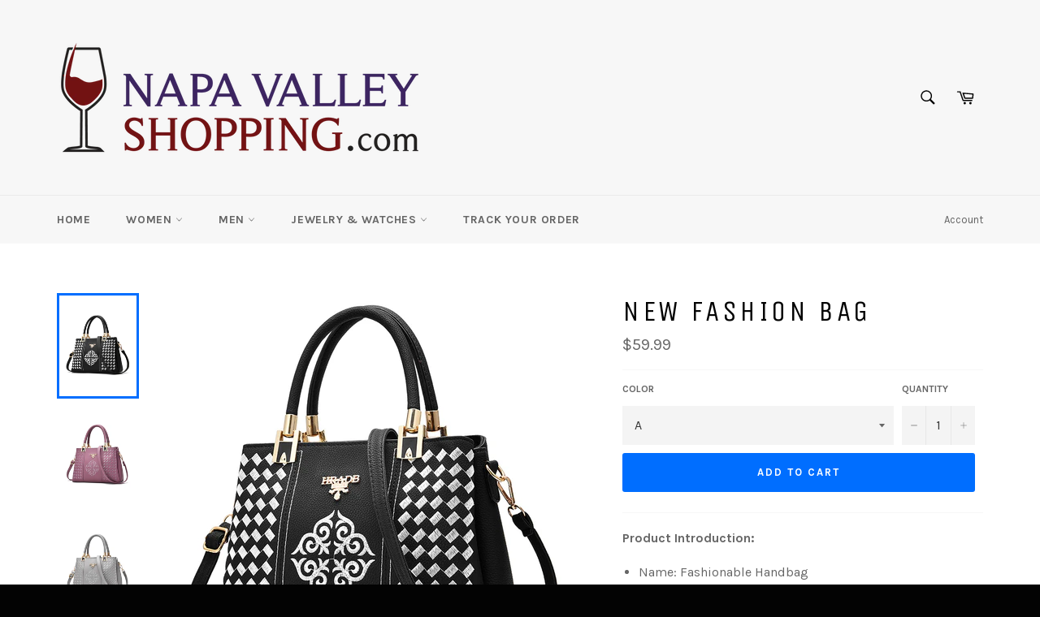

--- FILE ---
content_type: text/html; charset=utf-8
request_url: https://napavalleyshopping.com/products/2021-new-europe-big-shoulder-bag-handbag-simple-diagonal-bags-fashion-bags-one-generation
body_size: 32139
content:

<!--[if (gt IE 9)|!(IE)]><!--> <html class="no-js" lang="en"> <!--<![endif]-->
<head><!-- Global site tag (gtag.js) - Google Ads: 927320885 -->
<script async src="https://www.googletagmanager.com/gtag/js?id=AW-927320885"></script>
<script>
  window.dataLayer = window.dataLayer || [];
  function gtag(){dataLayer.push(arguments);}
  gtag('js', new Date());

  gtag('config', 'AW-927320885');
</script>
  
  <meta name="google-site-verification" content="1Qo6y0CtmTPyFGIdYsLXTNqcgQtv6QHteT_nDVob3Qk" />
  <meta charset="utf-8">
  <meta http-equiv="X-UA-Compatible" content="IE=edge,chrome=1">
  <meta name="viewport" content="width=device-width,initial-scale=1">
  <meta name="theme-color" content="#f7f7f7">

  

  <link rel="canonical" href="https://napavalleyshopping.com/products/2021-new-europe-big-shoulder-bag-handbag-simple-diagonal-bags-fashion-bags-one-generation">
  <title>
  New Fashion Bag &ndash; Napa Valley Shopping
  </title>

  
    <meta name="description" content="Product Introduction: Name: Fashionable Handbag Function: Single Shoulder, Portable Capacity: Mobile Phone, Long Wallet, etc. Multi-Color Optional Style: Elegant   Size Information: Specification: length 30*width 13.5*height 20*portable 15 (CM)   Product Images:  ">
  

  <!-- /snippets/social-meta-tags.liquid -->




<meta property="og:site_name" content="Napa Valley Shopping">
<meta property="og:url" content="https://napavalleyshopping.com/products/2021-new-europe-big-shoulder-bag-handbag-simple-diagonal-bags-fashion-bags-one-generation">
<meta property="og:title" content="New Fashion Bag">
<meta property="og:type" content="product">
<meta property="og:description" content="Product Introduction: Name: Fashionable Handbag Function: Single Shoulder, Portable Capacity: Mobile Phone, Long Wallet, etc. Multi-Color Optional Style: Elegant   Size Information: Specification: length 30*width 13.5*height 20*portable 15 (CM)   Product Images:  ">

  <meta property="og:price:amount" content="59.99">
  <meta property="og:price:currency" content="USD">

<meta property="og:image" content="http://napavalleyshopping.com/cdn/shop/products/4508382023_833961269_1200x1200.jpg?v=1659802653"><meta property="og:image" content="http://napavalleyshopping.com/cdn/shop/products/4505023094_833961269_1200x1200.jpg?v=1659802653"><meta property="og:image" content="http://napavalleyshopping.com/cdn/shop/products/4508376427_833961269_1200x1200.jpg?v=1659802653">
<meta property="og:image:secure_url" content="https://napavalleyshopping.com/cdn/shop/products/4508382023_833961269_1200x1200.jpg?v=1659802653"><meta property="og:image:secure_url" content="https://napavalleyshopping.com/cdn/shop/products/4505023094_833961269_1200x1200.jpg?v=1659802653"><meta property="og:image:secure_url" content="https://napavalleyshopping.com/cdn/shop/products/4508376427_833961269_1200x1200.jpg?v=1659802653">


<meta name="twitter:card" content="summary_large_image">
<meta name="twitter:title" content="New Fashion Bag">
<meta name="twitter:description" content="Product Introduction: Name: Fashionable Handbag Function: Single Shoulder, Portable Capacity: Mobile Phone, Long Wallet, etc. Multi-Color Optional Style: Elegant   Size Information: Specification: length 30*width 13.5*height 20*portable 15 (CM)   Product Images:  ">


  <script>
    document.documentElement.className = document.documentElement.className.replace('no-js', 'js');
  </script>

  <link href="//napavalleyshopping.com/cdn/shop/t/3/assets/theme.scss.css?v=87745695695836496351664979395" rel="stylesheet" type="text/css" media="all" />
  
  
  
  <link href="//fonts.googleapis.com/css?family=Karla:400,700" rel="stylesheet" type="text/css" media="all" />


  
    
    
    <link href="//fonts.googleapis.com/css?family=Unica+One:400,700" rel="stylesheet" type="text/css" media="all" />
  



  <script>
    window.theme = window.theme || {};

    theme.strings = {
      stockAvailable: "1 available",
      addToCart: "Add to Cart",
      soldOut: "Sold Out",
      unavailable: "Unavailable",
      noStockAvailable: "The item could not be added to your cart because there are not enough in stock.",
      willNotShipUntil: "Will not ship until [date]",
      willBeInStockAfter: "Will be in stock after [date]",
      totalCartDiscount: "You're saving [savings]",
      addressError: "Error looking up that address",
      addressNoResults: "No results for that address",
      addressQueryLimit: "You have exceeded the Google API usage limit. Consider upgrading to a \u003ca href=\"https:\/\/developers.google.com\/maps\/premium\/usage-limits\"\u003ePremium Plan\u003c\/a\u003e.",
      authError: "There was a problem authenticating your Google Maps API Key."
    };
  </script>

  <!--[if (gt IE 9)|!(IE)]><!--><script src="//napavalleyshopping.com/cdn/shop/t/3/assets/lazysizes.min.js?v=56045284683979784691527449753" async="async"></script><!--<![endif]-->
  <!--[if lte IE 9]><script src="//napavalleyshopping.com/cdn/shop/t/3/assets/lazysizes.min.js?v=56045284683979784691527449753"></script><![endif]-->

  

  <!--[if (gt IE 9)|!(IE)]><!--><script src="//napavalleyshopping.com/cdn/shop/t/3/assets/vendor.js?v=39418018684300761971527449753" defer="defer"></script><!--<![endif]-->
  <!--[if lt IE 9]><script src="//napavalleyshopping.com/cdn/shop/t/3/assets/vendor.js?v=39418018684300761971527449753"></script><![endif]-->

  
    <script>
      window.theme = window.theme || {};
      theme.moneyFormat = "\u003cspan class=money\u003e${{amount}}\u003c\/span\u003e";
    </script>
  

  <!--[if (gt IE 9)|!(IE)]><!--><script src="//napavalleyshopping.com/cdn/shop/t/3/assets/theme.js?v=31375712445608960711527449753" defer="defer"></script><!--<![endif]-->
  <!--[if lte IE 9]><script src="//napavalleyshopping.com/cdn/shop/t/3/assets/theme.js?v=31375712445608960711527449753"></script><![endif]-->

  <script>window.performance && window.performance.mark && window.performance.mark('shopify.content_for_header.start');</script><meta id="shopify-digital-wallet" name="shopify-digital-wallet" content="/8977481786/digital_wallets/dialog">
<meta name="shopify-checkout-api-token" content="3444a79b8716688d9bac5b9628fdf9d8">
<meta id="in-context-paypal-metadata" data-shop-id="8977481786" data-venmo-supported="false" data-environment="production" data-locale="en_US" data-paypal-v4="true" data-currency="USD">
<link rel="alternate" type="application/json+oembed" href="https://napavalleyshopping.com/products/2021-new-europe-big-shoulder-bag-handbag-simple-diagonal-bags-fashion-bags-one-generation.oembed">
<script async="async" src="/checkouts/internal/preloads.js?locale=en-US"></script>
<link rel="preconnect" href="https://shop.app" crossorigin="anonymous">
<script async="async" src="https://shop.app/checkouts/internal/preloads.js?locale=en-US&shop_id=8977481786" crossorigin="anonymous"></script>
<script id="apple-pay-shop-capabilities" type="application/json">{"shopId":8977481786,"countryCode":"US","currencyCode":"USD","merchantCapabilities":["supports3DS"],"merchantId":"gid:\/\/shopify\/Shop\/8977481786","merchantName":"Napa Valley Shopping","requiredBillingContactFields":["postalAddress","email"],"requiredShippingContactFields":["postalAddress","email"],"shippingType":"shipping","supportedNetworks":["visa","masterCard","amex","discover","elo","jcb"],"total":{"type":"pending","label":"Napa Valley Shopping","amount":"1.00"},"shopifyPaymentsEnabled":true,"supportsSubscriptions":true}</script>
<script id="shopify-features" type="application/json">{"accessToken":"3444a79b8716688d9bac5b9628fdf9d8","betas":["rich-media-storefront-analytics"],"domain":"napavalleyshopping.com","predictiveSearch":true,"shopId":8977481786,"locale":"en"}</script>
<script>var Shopify = Shopify || {};
Shopify.shop = "napa-valley-shopping.myshopify.com";
Shopify.locale = "en";
Shopify.currency = {"active":"USD","rate":"1.0"};
Shopify.country = "US";
Shopify.theme = {"name":"Venture","id":33492172858,"schema_name":"Venture","schema_version":"5.0.0","theme_store_id":775,"role":"main"};
Shopify.theme.handle = "null";
Shopify.theme.style = {"id":null,"handle":null};
Shopify.cdnHost = "napavalleyshopping.com/cdn";
Shopify.routes = Shopify.routes || {};
Shopify.routes.root = "/";</script>
<script type="module">!function(o){(o.Shopify=o.Shopify||{}).modules=!0}(window);</script>
<script>!function(o){function n(){var o=[];function n(){o.push(Array.prototype.slice.apply(arguments))}return n.q=o,n}var t=o.Shopify=o.Shopify||{};t.loadFeatures=n(),t.autoloadFeatures=n()}(window);</script>
<script>
  window.ShopifyPay = window.ShopifyPay || {};
  window.ShopifyPay.apiHost = "shop.app\/pay";
  window.ShopifyPay.redirectState = null;
</script>
<script id="shop-js-analytics" type="application/json">{"pageType":"product"}</script>
<script defer="defer" async type="module" src="//napavalleyshopping.com/cdn/shopifycloud/shop-js/modules/v2/client.init-shop-cart-sync_IZsNAliE.en.esm.js"></script>
<script defer="defer" async type="module" src="//napavalleyshopping.com/cdn/shopifycloud/shop-js/modules/v2/chunk.common_0OUaOowp.esm.js"></script>
<script type="module">
  await import("//napavalleyshopping.com/cdn/shopifycloud/shop-js/modules/v2/client.init-shop-cart-sync_IZsNAliE.en.esm.js");
await import("//napavalleyshopping.com/cdn/shopifycloud/shop-js/modules/v2/chunk.common_0OUaOowp.esm.js");

  window.Shopify.SignInWithShop?.initShopCartSync?.({"fedCMEnabled":true,"windoidEnabled":true});

</script>
<script>
  window.Shopify = window.Shopify || {};
  if (!window.Shopify.featureAssets) window.Shopify.featureAssets = {};
  window.Shopify.featureAssets['shop-js'] = {"shop-cart-sync":["modules/v2/client.shop-cart-sync_DLOhI_0X.en.esm.js","modules/v2/chunk.common_0OUaOowp.esm.js"],"init-fed-cm":["modules/v2/client.init-fed-cm_C6YtU0w6.en.esm.js","modules/v2/chunk.common_0OUaOowp.esm.js"],"shop-button":["modules/v2/client.shop-button_BCMx7GTG.en.esm.js","modules/v2/chunk.common_0OUaOowp.esm.js"],"shop-cash-offers":["modules/v2/client.shop-cash-offers_BT26qb5j.en.esm.js","modules/v2/chunk.common_0OUaOowp.esm.js","modules/v2/chunk.modal_CGo_dVj3.esm.js"],"init-windoid":["modules/v2/client.init-windoid_B9PkRMql.en.esm.js","modules/v2/chunk.common_0OUaOowp.esm.js"],"init-shop-email-lookup-coordinator":["modules/v2/client.init-shop-email-lookup-coordinator_DZkqjsbU.en.esm.js","modules/v2/chunk.common_0OUaOowp.esm.js"],"shop-toast-manager":["modules/v2/client.shop-toast-manager_Di2EnuM7.en.esm.js","modules/v2/chunk.common_0OUaOowp.esm.js"],"shop-login-button":["modules/v2/client.shop-login-button_BtqW_SIO.en.esm.js","modules/v2/chunk.common_0OUaOowp.esm.js","modules/v2/chunk.modal_CGo_dVj3.esm.js"],"avatar":["modules/v2/client.avatar_BTnouDA3.en.esm.js"],"pay-button":["modules/v2/client.pay-button_CWa-C9R1.en.esm.js","modules/v2/chunk.common_0OUaOowp.esm.js"],"init-shop-cart-sync":["modules/v2/client.init-shop-cart-sync_IZsNAliE.en.esm.js","modules/v2/chunk.common_0OUaOowp.esm.js"],"init-customer-accounts":["modules/v2/client.init-customer-accounts_DenGwJTU.en.esm.js","modules/v2/client.shop-login-button_BtqW_SIO.en.esm.js","modules/v2/chunk.common_0OUaOowp.esm.js","modules/v2/chunk.modal_CGo_dVj3.esm.js"],"init-shop-for-new-customer-accounts":["modules/v2/client.init-shop-for-new-customer-accounts_JdHXxpS9.en.esm.js","modules/v2/client.shop-login-button_BtqW_SIO.en.esm.js","modules/v2/chunk.common_0OUaOowp.esm.js","modules/v2/chunk.modal_CGo_dVj3.esm.js"],"init-customer-accounts-sign-up":["modules/v2/client.init-customer-accounts-sign-up_D6__K_p8.en.esm.js","modules/v2/client.shop-login-button_BtqW_SIO.en.esm.js","modules/v2/chunk.common_0OUaOowp.esm.js","modules/v2/chunk.modal_CGo_dVj3.esm.js"],"checkout-modal":["modules/v2/client.checkout-modal_C_ZQDY6s.en.esm.js","modules/v2/chunk.common_0OUaOowp.esm.js","modules/v2/chunk.modal_CGo_dVj3.esm.js"],"shop-follow-button":["modules/v2/client.shop-follow-button_XetIsj8l.en.esm.js","modules/v2/chunk.common_0OUaOowp.esm.js","modules/v2/chunk.modal_CGo_dVj3.esm.js"],"lead-capture":["modules/v2/client.lead-capture_DvA72MRN.en.esm.js","modules/v2/chunk.common_0OUaOowp.esm.js","modules/v2/chunk.modal_CGo_dVj3.esm.js"],"shop-login":["modules/v2/client.shop-login_ClXNxyh6.en.esm.js","modules/v2/chunk.common_0OUaOowp.esm.js","modules/v2/chunk.modal_CGo_dVj3.esm.js"],"payment-terms":["modules/v2/client.payment-terms_CNlwjfZz.en.esm.js","modules/v2/chunk.common_0OUaOowp.esm.js","modules/v2/chunk.modal_CGo_dVj3.esm.js"]};
</script>
<script>(function() {
  var isLoaded = false;
  function asyncLoad() {
    if (isLoaded) return;
    isLoaded = true;
    var urls = ["https:\/\/www.magisto.com\/media\/shopify\/magisto.js?shop=napa-valley-shopping.myshopify.com"];
    for (var i = 0; i < urls.length; i++) {
      var s = document.createElement('script');
      s.type = 'text/javascript';
      s.async = true;
      s.src = urls[i];
      var x = document.getElementsByTagName('script')[0];
      x.parentNode.insertBefore(s, x);
    }
  };
  if(window.attachEvent) {
    window.attachEvent('onload', asyncLoad);
  } else {
    window.addEventListener('load', asyncLoad, false);
  }
})();</script>
<script id="__st">var __st={"a":8977481786,"offset":-28800,"reqid":"7f51ecd2-febb-4647-8d5b-b240ff3646e1-1768423148","pageurl":"napavalleyshopping.com\/products\/2021-new-europe-big-shoulder-bag-handbag-simple-diagonal-bags-fashion-bags-one-generation","u":"83a2ee4c289b","p":"product","rtyp":"product","rid":6827519475795};</script>
<script>window.ShopifyPaypalV4VisibilityTracking = true;</script>
<script id="captcha-bootstrap">!function(){'use strict';const t='contact',e='account',n='new_comment',o=[[t,t],['blogs',n],['comments',n],[t,'customer']],c=[[e,'customer_login'],[e,'guest_login'],[e,'recover_customer_password'],[e,'create_customer']],r=t=>t.map((([t,e])=>`form[action*='/${t}']:not([data-nocaptcha='true']) input[name='form_type'][value='${e}']`)).join(','),a=t=>()=>t?[...document.querySelectorAll(t)].map((t=>t.form)):[];function s(){const t=[...o],e=r(t);return a(e)}const i='password',u='form_key',d=['recaptcha-v3-token','g-recaptcha-response','h-captcha-response',i],f=()=>{try{return window.sessionStorage}catch{return}},m='__shopify_v',_=t=>t.elements[u];function p(t,e,n=!1){try{const o=window.sessionStorage,c=JSON.parse(o.getItem(e)),{data:r}=function(t){const{data:e,action:n}=t;return t[m]||n?{data:e,action:n}:{data:t,action:n}}(c);for(const[e,n]of Object.entries(r))t.elements[e]&&(t.elements[e].value=n);n&&o.removeItem(e)}catch(o){console.error('form repopulation failed',{error:o})}}const l='form_type',E='cptcha';function T(t){t.dataset[E]=!0}const w=window,h=w.document,L='Shopify',v='ce_forms',y='captcha';let A=!1;((t,e)=>{const n=(g='f06e6c50-85a8-45c8-87d0-21a2b65856fe',I='https://cdn.shopify.com/shopifycloud/storefront-forms-hcaptcha/ce_storefront_forms_captcha_hcaptcha.v1.5.2.iife.js',D={infoText:'Protected by hCaptcha',privacyText:'Privacy',termsText:'Terms'},(t,e,n)=>{const o=w[L][v],c=o.bindForm;if(c)return c(t,g,e,D).then(n);var r;o.q.push([[t,g,e,D],n]),r=I,A||(h.body.append(Object.assign(h.createElement('script'),{id:'captcha-provider',async:!0,src:r})),A=!0)});var g,I,D;w[L]=w[L]||{},w[L][v]=w[L][v]||{},w[L][v].q=[],w[L][y]=w[L][y]||{},w[L][y].protect=function(t,e){n(t,void 0,e),T(t)},Object.freeze(w[L][y]),function(t,e,n,w,h,L){const[v,y,A,g]=function(t,e,n){const i=e?o:[],u=t?c:[],d=[...i,...u],f=r(d),m=r(i),_=r(d.filter((([t,e])=>n.includes(e))));return[a(f),a(m),a(_),s()]}(w,h,L),I=t=>{const e=t.target;return e instanceof HTMLFormElement?e:e&&e.form},D=t=>v().includes(t);t.addEventListener('submit',(t=>{const e=I(t);if(!e)return;const n=D(e)&&!e.dataset.hcaptchaBound&&!e.dataset.recaptchaBound,o=_(e),c=g().includes(e)&&(!o||!o.value);(n||c)&&t.preventDefault(),c&&!n&&(function(t){try{if(!f())return;!function(t){const e=f();if(!e)return;const n=_(t);if(!n)return;const o=n.value;o&&e.removeItem(o)}(t);const e=Array.from(Array(32),(()=>Math.random().toString(36)[2])).join('');!function(t,e){_(t)||t.append(Object.assign(document.createElement('input'),{type:'hidden',name:u})),t.elements[u].value=e}(t,e),function(t,e){const n=f();if(!n)return;const o=[...t.querySelectorAll(`input[type='${i}']`)].map((({name:t})=>t)),c=[...d,...o],r={};for(const[a,s]of new FormData(t).entries())c.includes(a)||(r[a]=s);n.setItem(e,JSON.stringify({[m]:1,action:t.action,data:r}))}(t,e)}catch(e){console.error('failed to persist form',e)}}(e),e.submit())}));const S=(t,e)=>{t&&!t.dataset[E]&&(n(t,e.some((e=>e===t))),T(t))};for(const o of['focusin','change'])t.addEventListener(o,(t=>{const e=I(t);D(e)&&S(e,y())}));const B=e.get('form_key'),M=e.get(l),P=B&&M;t.addEventListener('DOMContentLoaded',(()=>{const t=y();if(P)for(const e of t)e.elements[l].value===M&&p(e,B);[...new Set([...A(),...v().filter((t=>'true'===t.dataset.shopifyCaptcha))])].forEach((e=>S(e,t)))}))}(h,new URLSearchParams(w.location.search),n,t,e,['guest_login'])})(!0,!0)}();</script>
<script integrity="sha256-4kQ18oKyAcykRKYeNunJcIwy7WH5gtpwJnB7kiuLZ1E=" data-source-attribution="shopify.loadfeatures" defer="defer" src="//napavalleyshopping.com/cdn/shopifycloud/storefront/assets/storefront/load_feature-a0a9edcb.js" crossorigin="anonymous"></script>
<script crossorigin="anonymous" defer="defer" src="//napavalleyshopping.com/cdn/shopifycloud/storefront/assets/shopify_pay/storefront-65b4c6d7.js?v=20250812"></script>
<script data-source-attribution="shopify.dynamic_checkout.dynamic.init">var Shopify=Shopify||{};Shopify.PaymentButton=Shopify.PaymentButton||{isStorefrontPortableWallets:!0,init:function(){window.Shopify.PaymentButton.init=function(){};var t=document.createElement("script");t.src="https://napavalleyshopping.com/cdn/shopifycloud/portable-wallets/latest/portable-wallets.en.js",t.type="module",document.head.appendChild(t)}};
</script>
<script data-source-attribution="shopify.dynamic_checkout.buyer_consent">
  function portableWalletsHideBuyerConsent(e){var t=document.getElementById("shopify-buyer-consent"),n=document.getElementById("shopify-subscription-policy-button");t&&n&&(t.classList.add("hidden"),t.setAttribute("aria-hidden","true"),n.removeEventListener("click",e))}function portableWalletsShowBuyerConsent(e){var t=document.getElementById("shopify-buyer-consent"),n=document.getElementById("shopify-subscription-policy-button");t&&n&&(t.classList.remove("hidden"),t.removeAttribute("aria-hidden"),n.addEventListener("click",e))}window.Shopify?.PaymentButton&&(window.Shopify.PaymentButton.hideBuyerConsent=portableWalletsHideBuyerConsent,window.Shopify.PaymentButton.showBuyerConsent=portableWalletsShowBuyerConsent);
</script>
<script data-source-attribution="shopify.dynamic_checkout.cart.bootstrap">document.addEventListener("DOMContentLoaded",(function(){function t(){return document.querySelector("shopify-accelerated-checkout-cart, shopify-accelerated-checkout")}if(t())Shopify.PaymentButton.init();else{new MutationObserver((function(e,n){t()&&(Shopify.PaymentButton.init(),n.disconnect())})).observe(document.body,{childList:!0,subtree:!0})}}));
</script>
<link id="shopify-accelerated-checkout-styles" rel="stylesheet" media="screen" href="https://napavalleyshopping.com/cdn/shopifycloud/portable-wallets/latest/accelerated-checkout-backwards-compat.css" crossorigin="anonymous">
<style id="shopify-accelerated-checkout-cart">
        #shopify-buyer-consent {
  margin-top: 1em;
  display: inline-block;
  width: 100%;
}

#shopify-buyer-consent.hidden {
  display: none;
}

#shopify-subscription-policy-button {
  background: none;
  border: none;
  padding: 0;
  text-decoration: underline;
  font-size: inherit;
  cursor: pointer;
}

#shopify-subscription-policy-button::before {
  box-shadow: none;
}

      </style>

<script>window.performance && window.performance.mark && window.performance.mark('shopify.content_for_header.end');</script>


		<!-- Snippet for Upsell System app -->
		<script>
/* Upsell System App Config */
if (!window.ShopifyUpsellConfig) {
    window.ShopifyUpsellConfig = {
        "template": "product",
        "cart": {"note":null,"attributes":{},"original_total_price":0,"total_price":0,"total_discount":0,"total_weight":0.0,"item_count":0,"items":[],"requires_shipping":false,"currency":"USD","items_subtotal_price":0,"cart_level_discount_applications":[],"checkout_charge_amount":0},
        "appName": "shopify_upsell",
        "formSelector": 'form[action="/cart"]',
        "checkoutButtonSelector": '[type="submit"][name="checkout"]',
        "updateInputSelector": '[name^="updates["]',
        "productFormSelector": 'form[action="/cart/add"]',
        "addToCartSelector": '[type="submit"]',
        "variantInputSelector": '[name="id"], [name="id[]"]',
        "quantityInputSelector": '[name="quantity"]',
        "blockDefaultAddToCart": true,
        "redirectToCartAfterHide": true,
        "redirectToCheckoutAfterHide": true,
        "forceCheckoutRedirect": false,
        "baseUrl": '/a/shopify-upsell-api/v1',
        "debug": false,
    };
}
</script>

<script>
/* Upsell System App Data */
if (!window.ShopifyUpsellData) {
    window.ShopifyUpsellData = {
        settings: {"enabled":true,"enabled_for_mobile":true,"popup_type":"flash","popup_trigger":"cart_page","popup_products_count":16,"popup_font_family":"Arial","popup_google_font":"","popup_title_color":"#637381","popup_title_size":24,"popup_background":"#ffffff","product_title_color":"#000000","product_title_size":16,"product_text_color":"#777777","product_text_size":16,"product_old_price_color":"#637381","product_old_price_size":16,"product_price_color":"#bf9f66","product_price_size":16,"buy_button_caption":"Add to cart","buy_button_color":"#ffffff","buy_button_background":"#919eab","discard_button_caption":"No, thanks","discard_button_color":"#777777","default_offer_message":"Special offer","default_success_message":"Success Message"}
    };
}
</script>





		<!-- Snippet for Upsell System app -->
		<script>
/* Upsell System App Config */
if (!window.ShopifyUpsellApiConfig) {
    window.ShopifyUpsellApiConfig = {
        "template": "product",
        "cart": {"note":null,"attributes":{},"original_total_price":0,"total_price":0,"total_discount":0,"total_weight":0.0,"item_count":0,"items":[],"requires_shipping":false,"currency":"USD","items_subtotal_price":0,"cart_level_discount_applications":[],"checkout_charge_amount":0},
        "appName": "shopify_upsell_api",
        "formSelector": 'form[action="/cart"]',
        "checkoutButtonSelector": '[type="submit"][name="checkout"]',
        "updateInputSelector": '[name^="updates["]',
        "productFormSelector": 'form[action="/cart/add"]',
        "addToCartSelector": '[type="submit"]',
        "variantInputSelector": '[name="id"], [name="id[]"]',
        "quantityInputSelector": '[name="quantity"]',
        "blockDefaultAddToCart": true,
        "redirectToCartAfterHide": true,
        "redirectToCheckoutAfterHide": true,
        "forceCheckoutRedirect": false,
        "baseUrl": '/a/shopify-upsell-api/v1',
        "debug": false,
    };
}
</script>

<script>
/* Upsell System App Data */
if (!window.ShopifyUpsellApiData) {
    window.ShopifyUpsellApiData = {
        settings: {"enabled":true,"enabled_for_mobile":true,"popup_type":"flash","popup_trigger":"cart_page","popup_products_count":16,"popup_font_family":"Arial","popup_google_font":"","popup_title_color":"#637381","popup_title_size":24,"popup_background":"#ffffff","product_title_color":"#000000","product_title_size":16,"product_text_color":"#777777","product_text_size":16,"product_old_price_color":"#637381","product_old_price_size":16,"product_price_color":"#bf9f66","product_price_size":16,"buy_button_caption":"Add to cart","buy_button_color":"#ffffff","buy_button_background":"#919eab","discard_button_caption":"No, thanks","discard_button_color":"#777777","default_offer_message":"Special offer","default_success_message":"Success Message","offer_free_message":"Free","offer_discount_message":"You got N% off!","offer_add_indication_message":"Added to Cart","offer_button_accepting_message":"Continue","offer_delete_indication_message":"Deleted"}
    };
}
</script>



<link href="https://monorail-edge.shopifysvc.com" rel="dns-prefetch">
<script>(function(){if ("sendBeacon" in navigator && "performance" in window) {try {var session_token_from_headers = performance.getEntriesByType('navigation')[0].serverTiming.find(x => x.name == '_s').description;} catch {var session_token_from_headers = undefined;}var session_cookie_matches = document.cookie.match(/_shopify_s=([^;]*)/);var session_token_from_cookie = session_cookie_matches && session_cookie_matches.length === 2 ? session_cookie_matches[1] : "";var session_token = session_token_from_headers || session_token_from_cookie || "";function handle_abandonment_event(e) {var entries = performance.getEntries().filter(function(entry) {return /monorail-edge.shopifysvc.com/.test(entry.name);});if (!window.abandonment_tracked && entries.length === 0) {window.abandonment_tracked = true;var currentMs = Date.now();var navigation_start = performance.timing.navigationStart;var payload = {shop_id: 8977481786,url: window.location.href,navigation_start,duration: currentMs - navigation_start,session_token,page_type: "product"};window.navigator.sendBeacon("https://monorail-edge.shopifysvc.com/v1/produce", JSON.stringify({schema_id: "online_store_buyer_site_abandonment/1.1",payload: payload,metadata: {event_created_at_ms: currentMs,event_sent_at_ms: currentMs}}));}}window.addEventListener('pagehide', handle_abandonment_event);}}());</script>
<script id="web-pixels-manager-setup">(function e(e,d,r,n,o){if(void 0===o&&(o={}),!Boolean(null===(a=null===(i=window.Shopify)||void 0===i?void 0:i.analytics)||void 0===a?void 0:a.replayQueue)){var i,a;window.Shopify=window.Shopify||{};var t=window.Shopify;t.analytics=t.analytics||{};var s=t.analytics;s.replayQueue=[],s.publish=function(e,d,r){return s.replayQueue.push([e,d,r]),!0};try{self.performance.mark("wpm:start")}catch(e){}var l=function(){var e={modern:/Edge?\/(1{2}[4-9]|1[2-9]\d|[2-9]\d{2}|\d{4,})\.\d+(\.\d+|)|Firefox\/(1{2}[4-9]|1[2-9]\d|[2-9]\d{2}|\d{4,})\.\d+(\.\d+|)|Chrom(ium|e)\/(9{2}|\d{3,})\.\d+(\.\d+|)|(Maci|X1{2}).+ Version\/(15\.\d+|(1[6-9]|[2-9]\d|\d{3,})\.\d+)([,.]\d+|)( \(\w+\)|)( Mobile\/\w+|) Safari\/|Chrome.+OPR\/(9{2}|\d{3,})\.\d+\.\d+|(CPU[ +]OS|iPhone[ +]OS|CPU[ +]iPhone|CPU IPhone OS|CPU iPad OS)[ +]+(15[._]\d+|(1[6-9]|[2-9]\d|\d{3,})[._]\d+)([._]\d+|)|Android:?[ /-](13[3-9]|1[4-9]\d|[2-9]\d{2}|\d{4,})(\.\d+|)(\.\d+|)|Android.+Firefox\/(13[5-9]|1[4-9]\d|[2-9]\d{2}|\d{4,})\.\d+(\.\d+|)|Android.+Chrom(ium|e)\/(13[3-9]|1[4-9]\d|[2-9]\d{2}|\d{4,})\.\d+(\.\d+|)|SamsungBrowser\/([2-9]\d|\d{3,})\.\d+/,legacy:/Edge?\/(1[6-9]|[2-9]\d|\d{3,})\.\d+(\.\d+|)|Firefox\/(5[4-9]|[6-9]\d|\d{3,})\.\d+(\.\d+|)|Chrom(ium|e)\/(5[1-9]|[6-9]\d|\d{3,})\.\d+(\.\d+|)([\d.]+$|.*Safari\/(?![\d.]+ Edge\/[\d.]+$))|(Maci|X1{2}).+ Version\/(10\.\d+|(1[1-9]|[2-9]\d|\d{3,})\.\d+)([,.]\d+|)( \(\w+\)|)( Mobile\/\w+|) Safari\/|Chrome.+OPR\/(3[89]|[4-9]\d|\d{3,})\.\d+\.\d+|(CPU[ +]OS|iPhone[ +]OS|CPU[ +]iPhone|CPU IPhone OS|CPU iPad OS)[ +]+(10[._]\d+|(1[1-9]|[2-9]\d|\d{3,})[._]\d+)([._]\d+|)|Android:?[ /-](13[3-9]|1[4-9]\d|[2-9]\d{2}|\d{4,})(\.\d+|)(\.\d+|)|Mobile Safari.+OPR\/([89]\d|\d{3,})\.\d+\.\d+|Android.+Firefox\/(13[5-9]|1[4-9]\d|[2-9]\d{2}|\d{4,})\.\d+(\.\d+|)|Android.+Chrom(ium|e)\/(13[3-9]|1[4-9]\d|[2-9]\d{2}|\d{4,})\.\d+(\.\d+|)|Android.+(UC? ?Browser|UCWEB|U3)[ /]?(15\.([5-9]|\d{2,})|(1[6-9]|[2-9]\d|\d{3,})\.\d+)\.\d+|SamsungBrowser\/(5\.\d+|([6-9]|\d{2,})\.\d+)|Android.+MQ{2}Browser\/(14(\.(9|\d{2,})|)|(1[5-9]|[2-9]\d|\d{3,})(\.\d+|))(\.\d+|)|K[Aa][Ii]OS\/(3\.\d+|([4-9]|\d{2,})\.\d+)(\.\d+|)/},d=e.modern,r=e.legacy,n=navigator.userAgent;return n.match(d)?"modern":n.match(r)?"legacy":"unknown"}(),u="modern"===l?"modern":"legacy",c=(null!=n?n:{modern:"",legacy:""})[u],f=function(e){return[e.baseUrl,"/wpm","/b",e.hashVersion,"modern"===e.buildTarget?"m":"l",".js"].join("")}({baseUrl:d,hashVersion:r,buildTarget:u}),m=function(e){var d=e.version,r=e.bundleTarget,n=e.surface,o=e.pageUrl,i=e.monorailEndpoint;return{emit:function(e){var a=e.status,t=e.errorMsg,s=(new Date).getTime(),l=JSON.stringify({metadata:{event_sent_at_ms:s},events:[{schema_id:"web_pixels_manager_load/3.1",payload:{version:d,bundle_target:r,page_url:o,status:a,surface:n,error_msg:t},metadata:{event_created_at_ms:s}}]});if(!i)return console&&console.warn&&console.warn("[Web Pixels Manager] No Monorail endpoint provided, skipping logging."),!1;try{return self.navigator.sendBeacon.bind(self.navigator)(i,l)}catch(e){}var u=new XMLHttpRequest;try{return u.open("POST",i,!0),u.setRequestHeader("Content-Type","text/plain"),u.send(l),!0}catch(e){return console&&console.warn&&console.warn("[Web Pixels Manager] Got an unhandled error while logging to Monorail."),!1}}}}({version:r,bundleTarget:l,surface:e.surface,pageUrl:self.location.href,monorailEndpoint:e.monorailEndpoint});try{o.browserTarget=l,function(e){var d=e.src,r=e.async,n=void 0===r||r,o=e.onload,i=e.onerror,a=e.sri,t=e.scriptDataAttributes,s=void 0===t?{}:t,l=document.createElement("script"),u=document.querySelector("head"),c=document.querySelector("body");if(l.async=n,l.src=d,a&&(l.integrity=a,l.crossOrigin="anonymous"),s)for(var f in s)if(Object.prototype.hasOwnProperty.call(s,f))try{l.dataset[f]=s[f]}catch(e){}if(o&&l.addEventListener("load",o),i&&l.addEventListener("error",i),u)u.appendChild(l);else{if(!c)throw new Error("Did not find a head or body element to append the script");c.appendChild(l)}}({src:f,async:!0,onload:function(){if(!function(){var e,d;return Boolean(null===(d=null===(e=window.Shopify)||void 0===e?void 0:e.analytics)||void 0===d?void 0:d.initialized)}()){var d=window.webPixelsManager.init(e)||void 0;if(d){var r=window.Shopify.analytics;r.replayQueue.forEach((function(e){var r=e[0],n=e[1],o=e[2];d.publishCustomEvent(r,n,o)})),r.replayQueue=[],r.publish=d.publishCustomEvent,r.visitor=d.visitor,r.initialized=!0}}},onerror:function(){return m.emit({status:"failed",errorMsg:"".concat(f," has failed to load")})},sri:function(e){var d=/^sha384-[A-Za-z0-9+/=]+$/;return"string"==typeof e&&d.test(e)}(c)?c:"",scriptDataAttributes:o}),m.emit({status:"loading"})}catch(e){m.emit({status:"failed",errorMsg:(null==e?void 0:e.message)||"Unknown error"})}}})({shopId: 8977481786,storefrontBaseUrl: "https://napavalleyshopping.com",extensionsBaseUrl: "https://extensions.shopifycdn.com/cdn/shopifycloud/web-pixels-manager",monorailEndpoint: "https://monorail-edge.shopifysvc.com/unstable/produce_batch",surface: "storefront-renderer",enabledBetaFlags: ["2dca8a86","a0d5f9d2"],webPixelsConfigList: [{"id":"59375699","eventPayloadVersion":"v1","runtimeContext":"LAX","scriptVersion":"1","type":"CUSTOM","privacyPurposes":["MARKETING"],"name":"Meta pixel (migrated)"},{"id":"96796755","eventPayloadVersion":"v1","runtimeContext":"LAX","scriptVersion":"1","type":"CUSTOM","privacyPurposes":["ANALYTICS"],"name":"Google Analytics tag (migrated)"},{"id":"shopify-app-pixel","configuration":"{}","eventPayloadVersion":"v1","runtimeContext":"STRICT","scriptVersion":"0450","apiClientId":"shopify-pixel","type":"APP","privacyPurposes":["ANALYTICS","MARKETING"]},{"id":"shopify-custom-pixel","eventPayloadVersion":"v1","runtimeContext":"LAX","scriptVersion":"0450","apiClientId":"shopify-pixel","type":"CUSTOM","privacyPurposes":["ANALYTICS","MARKETING"]}],isMerchantRequest: false,initData: {"shop":{"name":"Napa Valley Shopping","paymentSettings":{"currencyCode":"USD"},"myshopifyDomain":"napa-valley-shopping.myshopify.com","countryCode":"US","storefrontUrl":"https:\/\/napavalleyshopping.com"},"customer":null,"cart":null,"checkout":null,"productVariants":[{"price":{"amount":59.99,"currencyCode":"USD"},"product":{"title":"New Fashion Bag","vendor":"Napa Valley Shopping","id":"6827519475795","untranslatedTitle":"New Fashion Bag","url":"\/products\/2021-new-europe-big-shoulder-bag-handbag-simple-diagonal-bags-fashion-bags-one-generation","type":"WOMEN Accessories"},"id":"40154719682643","image":{"src":"\/\/napavalleyshopping.com\/cdn\/shop\/products\/4508382023_833961269.jpg?v=1659802653"},"sku":"CJBHNSNS01447-A","title":"A","untranslatedTitle":"A"},{"price":{"amount":59.99,"currencyCode":"USD"},"product":{"title":"New Fashion Bag","vendor":"Napa Valley Shopping","id":"6827519475795","untranslatedTitle":"New Fashion Bag","url":"\/products\/2021-new-europe-big-shoulder-bag-handbag-simple-diagonal-bags-fashion-bags-one-generation","type":"WOMEN Accessories"},"id":"40154719879251","image":{"src":"\/\/napavalleyshopping.com\/cdn\/shop\/products\/4505023094_833961269.jpg?v=1659802653"},"sku":"CJBHNSNS01447-B","title":"B","untranslatedTitle":"B"},{"price":{"amount":59.99,"currencyCode":"USD"},"product":{"title":"New Fashion Bag","vendor":"Napa Valley Shopping","id":"6827519475795","untranslatedTitle":"New Fashion Bag","url":"\/products\/2021-new-europe-big-shoulder-bag-handbag-simple-diagonal-bags-fashion-bags-one-generation","type":"WOMEN Accessories"},"id":"40154719715411","image":{"src":"\/\/napavalleyshopping.com\/cdn\/shop\/products\/4508364940_833961269.jpg?v=1659802318"},"sku":"CJBHNSNS01447-C","title":"C","untranslatedTitle":"C"},{"price":{"amount":59.99,"currencyCode":"USD"},"product":{"title":"New Fashion Bag","vendor":"Napa Valley Shopping","id":"6827519475795","untranslatedTitle":"New Fashion Bag","url":"\/products\/2021-new-europe-big-shoulder-bag-handbag-simple-diagonal-bags-fashion-bags-one-generation","type":"WOMEN Accessories"},"id":"40154719813715","image":{"src":"\/\/napavalleyshopping.com\/cdn\/shop\/products\/4503200168_833961269.jpg?v=1659802318"},"sku":"CJBHNSNS01447-D","title":"D","untranslatedTitle":"D"},{"price":{"amount":59.99,"currencyCode":"USD"},"product":{"title":"New Fashion Bag","vendor":"Napa Valley Shopping","id":"6827519475795","untranslatedTitle":"New Fashion Bag","url":"\/products\/2021-new-europe-big-shoulder-bag-handbag-simple-diagonal-bags-fashion-bags-one-generation","type":"WOMEN Accessories"},"id":"40154719748179","image":{"src":"\/\/napavalleyshopping.com\/cdn\/shop\/products\/4508361931_833961269.jpg?v=1659802318"},"sku":"CJBHNSNS01447-E","title":"E","untranslatedTitle":"E"},{"price":{"amount":59.99,"currencyCode":"USD"},"product":{"title":"New Fashion Bag","vendor":"Napa Valley Shopping","id":"6827519475795","untranslatedTitle":"New Fashion Bag","url":"\/products\/2021-new-europe-big-shoulder-bag-handbag-simple-diagonal-bags-fashion-bags-one-generation","type":"WOMEN Accessories"},"id":"40154719780947","image":{"src":"\/\/napavalleyshopping.com\/cdn\/shop\/products\/4508376427_833961269.jpg?v=1659802653"},"sku":"CJBHNSNS01447-F","title":"F","untranslatedTitle":"F"}],"purchasingCompany":null},},"https://napavalleyshopping.com/cdn","7cecd0b6w90c54c6cpe92089d5m57a67346",{"modern":"","legacy":""},{"shopId":"8977481786","storefrontBaseUrl":"https:\/\/napavalleyshopping.com","extensionBaseUrl":"https:\/\/extensions.shopifycdn.com\/cdn\/shopifycloud\/web-pixels-manager","surface":"storefront-renderer","enabledBetaFlags":"[\"2dca8a86\", \"a0d5f9d2\"]","isMerchantRequest":"false","hashVersion":"7cecd0b6w90c54c6cpe92089d5m57a67346","publish":"custom","events":"[[\"page_viewed\",{}],[\"product_viewed\",{\"productVariant\":{\"price\":{\"amount\":59.99,\"currencyCode\":\"USD\"},\"product\":{\"title\":\"New Fashion Bag\",\"vendor\":\"Napa Valley Shopping\",\"id\":\"6827519475795\",\"untranslatedTitle\":\"New Fashion Bag\",\"url\":\"\/products\/2021-new-europe-big-shoulder-bag-handbag-simple-diagonal-bags-fashion-bags-one-generation\",\"type\":\"WOMEN Accessories\"},\"id\":\"40154719682643\",\"image\":{\"src\":\"\/\/napavalleyshopping.com\/cdn\/shop\/products\/4508382023_833961269.jpg?v=1659802653\"},\"sku\":\"CJBHNSNS01447-A\",\"title\":\"A\",\"untranslatedTitle\":\"A\"}}]]"});</script><script>
  window.ShopifyAnalytics = window.ShopifyAnalytics || {};
  window.ShopifyAnalytics.meta = window.ShopifyAnalytics.meta || {};
  window.ShopifyAnalytics.meta.currency = 'USD';
  var meta = {"product":{"id":6827519475795,"gid":"gid:\/\/shopify\/Product\/6827519475795","vendor":"Napa Valley Shopping","type":"WOMEN Accessories","handle":"2021-new-europe-big-shoulder-bag-handbag-simple-diagonal-bags-fashion-bags-one-generation","variants":[{"id":40154719682643,"price":5999,"name":"New Fashion Bag - A","public_title":"A","sku":"CJBHNSNS01447-A"},{"id":40154719879251,"price":5999,"name":"New Fashion Bag - B","public_title":"B","sku":"CJBHNSNS01447-B"},{"id":40154719715411,"price":5999,"name":"New Fashion Bag - C","public_title":"C","sku":"CJBHNSNS01447-C"},{"id":40154719813715,"price":5999,"name":"New Fashion Bag - D","public_title":"D","sku":"CJBHNSNS01447-D"},{"id":40154719748179,"price":5999,"name":"New Fashion Bag - E","public_title":"E","sku":"CJBHNSNS01447-E"},{"id":40154719780947,"price":5999,"name":"New Fashion Bag - F","public_title":"F","sku":"CJBHNSNS01447-F"}],"remote":false},"page":{"pageType":"product","resourceType":"product","resourceId":6827519475795,"requestId":"7f51ecd2-febb-4647-8d5b-b240ff3646e1-1768423148"}};
  for (var attr in meta) {
    window.ShopifyAnalytics.meta[attr] = meta[attr];
  }
</script>
<script class="analytics">
  (function () {
    var customDocumentWrite = function(content) {
      var jquery = null;

      if (window.jQuery) {
        jquery = window.jQuery;
      } else if (window.Checkout && window.Checkout.$) {
        jquery = window.Checkout.$;
      }

      if (jquery) {
        jquery('body').append(content);
      }
    };

    var hasLoggedConversion = function(token) {
      if (token) {
        return document.cookie.indexOf('loggedConversion=' + token) !== -1;
      }
      return false;
    }

    var setCookieIfConversion = function(token) {
      if (token) {
        var twoMonthsFromNow = new Date(Date.now());
        twoMonthsFromNow.setMonth(twoMonthsFromNow.getMonth() + 2);

        document.cookie = 'loggedConversion=' + token + '; expires=' + twoMonthsFromNow;
      }
    }

    var trekkie = window.ShopifyAnalytics.lib = window.trekkie = window.trekkie || [];
    if (trekkie.integrations) {
      return;
    }
    trekkie.methods = [
      'identify',
      'page',
      'ready',
      'track',
      'trackForm',
      'trackLink'
    ];
    trekkie.factory = function(method) {
      return function() {
        var args = Array.prototype.slice.call(arguments);
        args.unshift(method);
        trekkie.push(args);
        return trekkie;
      };
    };
    for (var i = 0; i < trekkie.methods.length; i++) {
      var key = trekkie.methods[i];
      trekkie[key] = trekkie.factory(key);
    }
    trekkie.load = function(config) {
      trekkie.config = config || {};
      trekkie.config.initialDocumentCookie = document.cookie;
      var first = document.getElementsByTagName('script')[0];
      var script = document.createElement('script');
      script.type = 'text/javascript';
      script.onerror = function(e) {
        var scriptFallback = document.createElement('script');
        scriptFallback.type = 'text/javascript';
        scriptFallback.onerror = function(error) {
                var Monorail = {
      produce: function produce(monorailDomain, schemaId, payload) {
        var currentMs = new Date().getTime();
        var event = {
          schema_id: schemaId,
          payload: payload,
          metadata: {
            event_created_at_ms: currentMs,
            event_sent_at_ms: currentMs
          }
        };
        return Monorail.sendRequest("https://" + monorailDomain + "/v1/produce", JSON.stringify(event));
      },
      sendRequest: function sendRequest(endpointUrl, payload) {
        // Try the sendBeacon API
        if (window && window.navigator && typeof window.navigator.sendBeacon === 'function' && typeof window.Blob === 'function' && !Monorail.isIos12()) {
          var blobData = new window.Blob([payload], {
            type: 'text/plain'
          });

          if (window.navigator.sendBeacon(endpointUrl, blobData)) {
            return true;
          } // sendBeacon was not successful

        } // XHR beacon

        var xhr = new XMLHttpRequest();

        try {
          xhr.open('POST', endpointUrl);
          xhr.setRequestHeader('Content-Type', 'text/plain');
          xhr.send(payload);
        } catch (e) {
          console.log(e);
        }

        return false;
      },
      isIos12: function isIos12() {
        return window.navigator.userAgent.lastIndexOf('iPhone; CPU iPhone OS 12_') !== -1 || window.navigator.userAgent.lastIndexOf('iPad; CPU OS 12_') !== -1;
      }
    };
    Monorail.produce('monorail-edge.shopifysvc.com',
      'trekkie_storefront_load_errors/1.1',
      {shop_id: 8977481786,
      theme_id: 33492172858,
      app_name: "storefront",
      context_url: window.location.href,
      source_url: "//napavalleyshopping.com/cdn/s/trekkie.storefront.55c6279c31a6628627b2ba1c5ff367020da294e2.min.js"});

        };
        scriptFallback.async = true;
        scriptFallback.src = '//napavalleyshopping.com/cdn/s/trekkie.storefront.55c6279c31a6628627b2ba1c5ff367020da294e2.min.js';
        first.parentNode.insertBefore(scriptFallback, first);
      };
      script.async = true;
      script.src = '//napavalleyshopping.com/cdn/s/trekkie.storefront.55c6279c31a6628627b2ba1c5ff367020da294e2.min.js';
      first.parentNode.insertBefore(script, first);
    };
    trekkie.load(
      {"Trekkie":{"appName":"storefront","development":false,"defaultAttributes":{"shopId":8977481786,"isMerchantRequest":null,"themeId":33492172858,"themeCityHash":"13935986482857981611","contentLanguage":"en","currency":"USD","eventMetadataId":"8c3b558a-7d2d-4980-98e6-a9959bb7b3c1"},"isServerSideCookieWritingEnabled":true,"monorailRegion":"shop_domain","enabledBetaFlags":["65f19447"]},"Session Attribution":{},"S2S":{"facebookCapiEnabled":false,"source":"trekkie-storefront-renderer","apiClientId":580111}}
    );

    var loaded = false;
    trekkie.ready(function() {
      if (loaded) return;
      loaded = true;

      window.ShopifyAnalytics.lib = window.trekkie;

      var originalDocumentWrite = document.write;
      document.write = customDocumentWrite;
      try { window.ShopifyAnalytics.merchantGoogleAnalytics.call(this); } catch(error) {};
      document.write = originalDocumentWrite;

      window.ShopifyAnalytics.lib.page(null,{"pageType":"product","resourceType":"product","resourceId":6827519475795,"requestId":"7f51ecd2-febb-4647-8d5b-b240ff3646e1-1768423148","shopifyEmitted":true});

      var match = window.location.pathname.match(/checkouts\/(.+)\/(thank_you|post_purchase)/)
      var token = match? match[1]: undefined;
      if (!hasLoggedConversion(token)) {
        setCookieIfConversion(token);
        window.ShopifyAnalytics.lib.track("Viewed Product",{"currency":"USD","variantId":40154719682643,"productId":6827519475795,"productGid":"gid:\/\/shopify\/Product\/6827519475795","name":"New Fashion Bag - A","price":"59.99","sku":"CJBHNSNS01447-A","brand":"Napa Valley Shopping","variant":"A","category":"WOMEN Accessories","nonInteraction":true,"remote":false},undefined,undefined,{"shopifyEmitted":true});
      window.ShopifyAnalytics.lib.track("monorail:\/\/trekkie_storefront_viewed_product\/1.1",{"currency":"USD","variantId":40154719682643,"productId":6827519475795,"productGid":"gid:\/\/shopify\/Product\/6827519475795","name":"New Fashion Bag - A","price":"59.99","sku":"CJBHNSNS01447-A","brand":"Napa Valley Shopping","variant":"A","category":"WOMEN Accessories","nonInteraction":true,"remote":false,"referer":"https:\/\/napavalleyshopping.com\/products\/2021-new-europe-big-shoulder-bag-handbag-simple-diagonal-bags-fashion-bags-one-generation"});
      }
    });


        var eventsListenerScript = document.createElement('script');
        eventsListenerScript.async = true;
        eventsListenerScript.src = "//napavalleyshopping.com/cdn/shopifycloud/storefront/assets/shop_events_listener-3da45d37.js";
        document.getElementsByTagName('head')[0].appendChild(eventsListenerScript);

})();</script>
  <script>
  if (!window.ga || (window.ga && typeof window.ga !== 'function')) {
    window.ga = function ga() {
      (window.ga.q = window.ga.q || []).push(arguments);
      if (window.Shopify && window.Shopify.analytics && typeof window.Shopify.analytics.publish === 'function') {
        window.Shopify.analytics.publish("ga_stub_called", {}, {sendTo: "google_osp_migration"});
      }
      console.error("Shopify's Google Analytics stub called with:", Array.from(arguments), "\nSee https://help.shopify.com/manual/promoting-marketing/pixels/pixel-migration#google for more information.");
    };
    if (window.Shopify && window.Shopify.analytics && typeof window.Shopify.analytics.publish === 'function') {
      window.Shopify.analytics.publish("ga_stub_initialized", {}, {sendTo: "google_osp_migration"});
    }
  }
</script>
<script
  defer
  src="https://napavalleyshopping.com/cdn/shopifycloud/perf-kit/shopify-perf-kit-3.0.3.min.js"
  data-application="storefront-renderer"
  data-shop-id="8977481786"
  data-render-region="gcp-us-central1"
  data-page-type="product"
  data-theme-instance-id="33492172858"
  data-theme-name="Venture"
  data-theme-version="5.0.0"
  data-monorail-region="shop_domain"
  data-resource-timing-sampling-rate="10"
  data-shs="true"
  data-shs-beacon="true"
  data-shs-export-with-fetch="true"
  data-shs-logs-sample-rate="1"
  data-shs-beacon-endpoint="https://napavalleyshopping.com/api/collect"
></script>
</head>

<body class="template-product" >

  <a class="in-page-link visually-hidden skip-link" href="#MainContent">
    Skip to content
  </a>

  <div id="shopify-section-header" class="shopify-section"><style>
.site-header__logo img {
  max-width: 450px;
}
</style>

<div id="NavDrawer" class="drawer drawer--left">
  <div class="drawer__inner">
    <form action="/search" method="get" class="drawer__search" role="search">
      <input type="search" name="q" placeholder="Search" aria-label="Search" class="drawer__search-input">

      <button type="submit" class="text-link drawer__search-submit">
        <svg aria-hidden="true" focusable="false" role="presentation" class="icon icon-search" viewBox="0 0 32 32"><path fill="#444" d="M21.839 18.771a10.012 10.012 0 0 0 1.57-5.39c0-5.548-4.493-10.048-10.034-10.048-5.548 0-10.041 4.499-10.041 10.048s4.493 10.048 10.034 10.048c2.012 0 3.886-.594 5.456-1.61l.455-.317 7.165 7.165 2.223-2.263-7.158-7.165.33-.468zM18.995 7.767c1.498 1.498 2.322 3.49 2.322 5.608s-.825 4.11-2.322 5.608c-1.498 1.498-3.49 2.322-5.608 2.322s-4.11-.825-5.608-2.322c-1.498-1.498-2.322-3.49-2.322-5.608s.825-4.11 2.322-5.608c1.498-1.498 3.49-2.322 5.608-2.322s4.11.825 5.608 2.322z"/></svg>
        <span class="icon__fallback-text">Search</span>
      </button>
    </form>
    <ul class="drawer__nav">
      
        

        
          <li class="drawer__nav-item">
            <a href="/" 
              class="drawer__nav-link drawer__nav-link--top-level"
              
            >
              Home
            </a>
          </li>
        
      
        

        
          <li class="drawer__nav-item">
            <div class="drawer__nav-has-sublist">
              <a href="/collections/women/Women" 
                class="drawer__nav-link drawer__nav-link--top-level drawer__nav-link--split" 
                id="DrawerLabel-women"
                
              >
                Women
              </a>
              <button type="button" aria-controls="DrawerLinklist-women" class="text-link drawer__nav-toggle-btn drawer__meganav-toggle" aria-label="Women Menu" aria-expanded="false">
                <span class="drawer__nav-toggle--open">
                  <svg aria-hidden="true" focusable="false" role="presentation" class="icon icon-plus" viewBox="0 0 22 21"><path d="M12 11.5h9.5v-2H12V0h-2v9.5H.5v2H10V21h2v-9.5z" fill="#000" fill-rule="evenodd"/></svg>
                </span>
                <span class="drawer__nav-toggle--close">
                  <svg aria-hidden="true" focusable="false" role="presentation" class="icon icon--wide icon-minus" viewBox="0 0 22 3"><path fill="#000" d="M21.5.5v2H.5v-2z" fill-rule="evenodd"/></svg>
                </span>
              </button>
            </div>

            <div class="meganav meganav--drawer" id="DrawerLinklist-women" aria-labelledby="DrawerLabel-women" role="navigation">
              <ul class="meganav__nav">
                <div class="grid grid--no-gutters meganav__scroller meganav__scroller--has-list">
  <div class="grid__item meganav__list">
    
      <li class="drawer__nav-item">
        
          <a href="/collections/winter-women-collections" 
            class="drawer__nav-link meganav__link"
            
          >
            Winter Women Collections
          </a>
        
      </li>
    
      <li class="drawer__nav-item">
        
          <a href="/collections/dresses" 
            class="drawer__nav-link meganav__link"
            
          >
            Dresses 
          </a>
        
      </li>
    
      <li class="drawer__nav-item">
        
          <a href="/collections/bottoms" 
            class="drawer__nav-link meganav__link"
            
          >
            Pants &amp; Jeans
          </a>
        
      </li>
    
      <li class="drawer__nav-item">
        
          <a href="/collections/shirts-1" 
            class="drawer__nav-link meganav__link"
            
          >
            Shirts 
          </a>
        
      </li>
    
      <li class="drawer__nav-item">
        
          <a href="/collections/shoes" 
            class="drawer__nav-link meganav__link"
            
          >
            Jackets &amp; Sweaters
          </a>
        
      </li>
    
      <li class="drawer__nav-item">
        
          <a href="/collections/swimwear" 
            class="drawer__nav-link meganav__link"
            
          >
            Swimwear
          </a>
        
      </li>
    
      <li class="drawer__nav-item">
        
          <a href="/collections/workout-gear" 
            class="drawer__nav-link meganav__link"
            
          >
            Workout Gear
          </a>
        
      </li>
    
      <li class="drawer__nav-item">
        
          <a href="/collections/shoes-hand-bags" 
            class="drawer__nav-link meganav__link"
            
          >
            Shoes 
          </a>
        
      </li>
    
      <li class="drawer__nav-item">
        
          <a href="/collections/hand-bags/Hand-Bags" 
            class="drawer__nav-link meganav__link"
            
          >
            Hand Bags
          </a>
        
      </li>
    
      <li class="drawer__nav-item">
        
          <a href="/collections/accessories/ACCESSORIES" 
            class="drawer__nav-link meganav__link"
            
          >
            Accessories
          </a>
        
      </li>
    
  </div>
</div>

              </ul>
            </div>
          </li>
        
      
        

        
          <li class="drawer__nav-item">
            <div class="drawer__nav-has-sublist">
              <a href="/collections/men" 
                class="drawer__nav-link drawer__nav-link--top-level drawer__nav-link--split" 
                id="DrawerLabel-men"
                
              >
                Men
              </a>
              <button type="button" aria-controls="DrawerLinklist-men" class="text-link drawer__nav-toggle-btn drawer__meganav-toggle" aria-label="Men Menu" aria-expanded="false">
                <span class="drawer__nav-toggle--open">
                  <svg aria-hidden="true" focusable="false" role="presentation" class="icon icon-plus" viewBox="0 0 22 21"><path d="M12 11.5h9.5v-2H12V0h-2v9.5H.5v2H10V21h2v-9.5z" fill="#000" fill-rule="evenodd"/></svg>
                </span>
                <span class="drawer__nav-toggle--close">
                  <svg aria-hidden="true" focusable="false" role="presentation" class="icon icon--wide icon-minus" viewBox="0 0 22 3"><path fill="#000" d="M21.5.5v2H.5v-2z" fill-rule="evenodd"/></svg>
                </span>
              </button>
            </div>

            <div class="meganav meganav--drawer" id="DrawerLinklist-men" aria-labelledby="DrawerLabel-men" role="navigation">
              <ul class="meganav__nav">
                <div class="grid grid--no-gutters meganav__scroller meganav__scroller--has-list">
  <div class="grid__item meganav__list">
    
      <li class="drawer__nav-item">
        
          <a href="/collections/winter-men-collections" 
            class="drawer__nav-link meganav__link"
            
          >
            Winter Men Collections
          </a>
        
      </li>
    
      <li class="drawer__nav-item">
        
          <a href="/collections/pants" 
            class="drawer__nav-link meganav__link"
            
          >
            Pants
          </a>
        
      </li>
    
      <li class="drawer__nav-item">
        
          <a href="/collections/men-shirts" 
            class="drawer__nav-link meganav__link"
            
          >
            Shirts &amp; Jackets
          </a>
        
      </li>
    
      <li class="drawer__nav-item">
        
          <a href="/collections/outerwear" 
            class="drawer__nav-link meganav__link"
            
          >
            Shorts
          </a>
        
      </li>
    
      <li class="drawer__nav-item">
        
          <a href="/collections/foot-wear" 
            class="drawer__nav-link meganav__link"
            
          >
            Foot Wear
          </a>
        
      </li>
    
      <li class="drawer__nav-item">
        
          <a href="/collections/shoes-1" 
            class="drawer__nav-link meganav__link"
            
          >
            Exercises Gear
          </a>
        
      </li>
    
      <li class="drawer__nav-item">
        
          <a href="/collections/additions" 
            class="drawer__nav-link meganav__link"
            
          >
            Additions
          </a>
        
      </li>
    
  </div>
</div>

              </ul>
            </div>
          </li>
        
      
        

        
          <li class="drawer__nav-item">
            <div class="drawer__nav-has-sublist">
              <a href="/collections/collectibles" 
                class="drawer__nav-link drawer__nav-link--top-level drawer__nav-link--split" 
                id="DrawerLabel-jewelry-watches"
                
              >
                Jewelry & Watches
              </a>
              <button type="button" aria-controls="DrawerLinklist-jewelry-watches" class="text-link drawer__nav-toggle-btn drawer__meganav-toggle" aria-label="Jewelry & Watches Menu" aria-expanded="false">
                <span class="drawer__nav-toggle--open">
                  <svg aria-hidden="true" focusable="false" role="presentation" class="icon icon-plus" viewBox="0 0 22 21"><path d="M12 11.5h9.5v-2H12V0h-2v9.5H.5v2H10V21h2v-9.5z" fill="#000" fill-rule="evenodd"/></svg>
                </span>
                <span class="drawer__nav-toggle--close">
                  <svg aria-hidden="true" focusable="false" role="presentation" class="icon icon--wide icon-minus" viewBox="0 0 22 3"><path fill="#000" d="M21.5.5v2H.5v-2z" fill-rule="evenodd"/></svg>
                </span>
              </button>
            </div>

            <div class="meganav meganav--drawer" id="DrawerLinklist-jewelry-watches" aria-labelledby="DrawerLabel-jewelry-watches" role="navigation">
              <ul class="meganav__nav">
                <div class="grid grid--no-gutters meganav__scroller meganav__scroller--has-list">
  <div class="grid__item meganav__list">
    
      <li class="drawer__nav-item">
        
          <a href="/collections/bracelets" 
            class="drawer__nav-link meganav__link"
            
          >
            Bracelets
          </a>
        
      </li>
    
      <li class="drawer__nav-item">
        
          <a href="/collections/earrings" 
            class="drawer__nav-link meganav__link"
            
          >
            Earrings
          </a>
        
      </li>
    
      <li class="drawer__nav-item">
        
          <a href="/collections/necklaces" 
            class="drawer__nav-link meganav__link"
            
          >
            Necklaces
          </a>
        
      </li>
    
      <li class="drawer__nav-item">
        
          <a href="/collections/rings" 
            class="drawer__nav-link meganav__link"
            
          >
            Rings
          </a>
        
      </li>
    
      <li class="drawer__nav-item">
        
          <a href="/collections/watches" 
            class="drawer__nav-link meganav__link"
            
          >
            Women Watches
          </a>
        
      </li>
    
      <li class="drawer__nav-item">
        
          <a href="/collections/men-watches" 
            class="drawer__nav-link meganav__link"
            
          >
            Men Watches
          </a>
        
      </li>
    
  </div>
</div>

              </ul>
            </div>
          </li>
        
      
        

        
          <li class="drawer__nav-item">
            <a href="HTTPS://Track24.Net" 
              class="drawer__nav-link drawer__nav-link--top-level"
              
            >
              TRACK YOUR ORDER
            </a>
          </li>
        
      

      
        
          <li class="drawer__nav-item">
            <a href="/account/login" class="drawer__nav-link drawer__nav-link--top-level">
              Account
            </a>
          </li>
        
      
    </ul>
  </div>
</div>

<header class="site-header page-element is-moved-by-drawer" role="banner" data-section-id="header" data-section-type="header">
  <div class="site-header__upper page-width">
    <div class="grid grid--table">
      <div class="grid__item small--one-quarter medium-up--hide">
        <button type="button" class="text-link site-header__link js-drawer-open-left">
          <span class="site-header__menu-toggle--open">
            <svg aria-hidden="true" focusable="false" role="presentation" class="icon icon-hamburger" viewBox="0 0 32 32"><path fill="#444" d="M4.889 14.958h22.222v2.222H4.889v-2.222zM4.889 8.292h22.222v2.222H4.889V8.292zM4.889 21.625h22.222v2.222H4.889v-2.222z"/></svg>
          </span>
          <span class="site-header__menu-toggle--close">
            <svg aria-hidden="true" focusable="false" role="presentation" class="icon icon-close" viewBox="0 0 32 32"><path fill="#444" d="M25.313 8.55l-1.862-1.862-7.45 7.45-7.45-7.45L6.689 8.55l7.45 7.45-7.45 7.45 1.862 1.862 7.45-7.45 7.45 7.45 1.862-1.862-7.45-7.45z"/></svg>
          </span>
          <span class="icon__fallback-text">Site navigation</span>
        </button>
      </div>
      <div class="grid__item small--one-half medium-up--two-thirds small--text-center">
        
          <div class="site-header__logo h1" itemscope itemtype="http://schema.org/Organization">
        
          
            
            <a href="/" itemprop="url" class="site-header__logo-link">
              <img src="//napavalleyshopping.com/cdn/shop/files/450x20001_450x.png?v=1614296939"
                   srcset="//napavalleyshopping.com/cdn/shop/files/450x20001_450x.png?v=1614296939 1x, //napavalleyshopping.com/cdn/shop/files/450x20001_450x@2x.png?v=1614296939 2x"
                   alt="Napa Valley Shopping"
                   itemprop="logo">
            </a>
          
        
          </div>
        
      </div>

      <div class="grid__item small--one-quarter medium-up--one-third text-right">
        <div id="SiteNavSearchCart">
          <form action="/search" method="get" class="site-header__search small--hide" role="search">
            
            <div class="site-header__search-inner">
              <label for="SiteNavSearch" class="visually-hidden">Search</label>
              <input type="search" name="q" id="SiteNavSearch" placeholder="Search" aria-label="Search" class="site-header__search-input">
            </div>

            <button type="submit" class="text-link site-header__link site-header__search-submit">
              <svg aria-hidden="true" focusable="false" role="presentation" class="icon icon-search" viewBox="0 0 32 32"><path fill="#444" d="M21.839 18.771a10.012 10.012 0 0 0 1.57-5.39c0-5.548-4.493-10.048-10.034-10.048-5.548 0-10.041 4.499-10.041 10.048s4.493 10.048 10.034 10.048c2.012 0 3.886-.594 5.456-1.61l.455-.317 7.165 7.165 2.223-2.263-7.158-7.165.33-.468zM18.995 7.767c1.498 1.498 2.322 3.49 2.322 5.608s-.825 4.11-2.322 5.608c-1.498 1.498-3.49 2.322-5.608 2.322s-4.11-.825-5.608-2.322c-1.498-1.498-2.322-3.49-2.322-5.608s.825-4.11 2.322-5.608c1.498-1.498 3.49-2.322 5.608-2.322s4.11.825 5.608 2.322z"/></svg>
              <span class="icon__fallback-text">Search</span>
            </button>
          </form>

          <a href="/cart" class="site-header__link site-header__cart">
            <svg aria-hidden="true" focusable="false" role="presentation" class="icon icon-cart" viewBox="0 0 31 32"><path d="M14.568 25.629c-1.222 0-2.111.889-2.111 2.111 0 1.111 1 2.111 2.111 2.111 1.222 0 2.111-.889 2.111-2.111s-.889-2.111-2.111-2.111zm10.22 0c-1.222 0-2.111.889-2.111 2.111 0 1.111 1 2.111 2.111 2.111 1.222 0 2.111-.889 2.111-2.111s-.889-2.111-2.111-2.111zm2.555-3.777H12.457L7.347 7.078c-.222-.333-.555-.667-1-.667H1.792c-.667 0-1.111.444-1.111 1s.444 1 1.111 1h3.777l5.11 14.885c.111.444.555.666 1 .666h15.663c.555 0 1.111-.444 1.111-1 0-.666-.555-1.111-1.111-1.111zm2.333-11.442l-18.44-1.555h-.111c-.555 0-.777.333-.667.889l3.222 9.22c.222.555.889 1 1.444 1h13.441c.555 0 1.111-.444 1.222-1l.778-7.443c.111-.555-.333-1.111-.889-1.111zm-2 7.443H15.568l-2.333-6.776 15.108 1.222-.666 5.554z"/></svg>
            <span class="icon__fallback-text">Cart</span>
            <span class="site-header__cart-indicator hide"></span>
          </a>
        </div>
      </div>
    </div>
  </div>

  <div id="StickNavWrapper">
    <div id="StickyBar" class="sticky">
      <nav class="nav-bar small--hide" role="navigation" id="StickyNav">
        <div class="page-width">
          <div class="grid grid--table">
            <div class="grid__item four-fifths" id="SiteNavParent">
              <button type="button" class="hide text-link site-nav__link site-nav__link--compressed js-drawer-open-left" id="SiteNavCompressed">
                <svg aria-hidden="true" focusable="false" role="presentation" class="icon icon-hamburger" viewBox="0 0 32 32"><path fill="#444" d="M4.889 14.958h22.222v2.222H4.889v-2.222zM4.889 8.292h22.222v2.222H4.889V8.292zM4.889 21.625h22.222v2.222H4.889v-2.222z"/></svg>
                <span class="site-nav__link-menu-label">Menu</span>
                <span class="icon__fallback-text">Site navigation</span>
              </button>
              <ul class="site-nav list--inline" id="SiteNav">
                
                  

                  
                  
                  
                  

                  

                  
                  

                  
                    <li class="site-nav__item">
                      <a href="/" class="site-nav__link">
                        Home
                      </a>
                    </li>
                  
                
                  

                  
                  
                  
                  

                  

                  
                  

                  
                    <li class="site-nav__item" aria-haspopup="true">
                      <a href="/collections/women/Women" class="site-nav__link site-nav__link-toggle" id="SiteNavLabel-women" aria-controls="SiteNavLinklist-women" aria-expanded="false">
                        Women
                        <svg aria-hidden="true" focusable="false" role="presentation" class="icon icon-arrow-down" viewBox="0 0 32 32"><path fill="#444" d="M26.984 8.5l1.516 1.617L16 23.5 3.5 10.117 5.008 8.5 16 20.258z"/></svg>
                      </a>

                      <div class="site-nav__dropdown meganav site-nav__dropdown--second-level" id="SiteNavLinklist-women" aria-labelledby="SiteNavLabel-women" role="navigation">
                        <ul class="meganav__nav meganav__nav--collection page-width">
                          























<div class="grid grid--no-gutters meganav__scroller--has-list meganav__list--multiple-columns">
  <div class="grid__item meganav__list one-fifth">

    
      <h5 class="h1 meganav__title">Women</h5>
    

    
      <li>
        <a href="/collections/women/Women" class="meganav__link">All</a>
      </li>
    

    
      
      

      

      <li class="site-nav__dropdown-container">
        
        
        
        

        
          <a href="/collections/winter-women-collections" class="meganav__link meganav__link--second-level">
            Winter Women Collections
          </a>
        
      </li>

      
      
        
        
      
        
        
      
        
        
      
        
        
      
        
        
      
    
      
      

      

      <li class="site-nav__dropdown-container">
        
        
        
        

        
          <a href="/collections/dresses" class="meganav__link meganav__link--second-level">
            Dresses 
          </a>
        
      </li>

      
      
        
        
      
        
        
      
        
        
      
        
        
      
        
        
      
    
      
      

      

      <li class="site-nav__dropdown-container">
        
        
        
        

        
          <a href="/collections/bottoms" class="meganav__link meganav__link--second-level">
            Pants &amp; Jeans
          </a>
        
      </li>

      
      
        
        
      
        
        
      
        
        
      
        
        
      
        
        
      
    
      
      

      

      <li class="site-nav__dropdown-container">
        
        
        
        

        
          <a href="/collections/shirts-1" class="meganav__link meganav__link--second-level">
            Shirts 
          </a>
        
      </li>

      
      
        
        
      
        
        
      
        
        
      
        
        
      
        
        
      
    
      
      

      

      <li class="site-nav__dropdown-container">
        
        
        
        

        
          <a href="/collections/shoes" class="meganav__link meganav__link--second-level">
            Jackets &amp; Sweaters
          </a>
        
      </li>

      
      
        
        
      
        
        
      
        
        
      
        
        
      
        
        
      
    
      
      

      

      <li class="site-nav__dropdown-container">
        
        
        
        

        
          <a href="/collections/swimwear" class="meganav__link meganav__link--second-level">
            Swimwear
          </a>
        
      </li>

      
      
        
        
          
            </div>
            <div class="grid__item meganav__list one-fifth meganav__list--offset">
          
        
      
        
        
      
        
        
      
        
        
      
        
        
      
    
      
      

      

      <li class="site-nav__dropdown-container">
        
        
        
        

        
          <a href="/collections/workout-gear" class="meganav__link meganav__link--second-level">
            Workout Gear
          </a>
        
      </li>

      
      
        
        
      
        
        
      
        
        
      
        
        
      
        
        
      
    
      
      

      

      <li class="site-nav__dropdown-container">
        
        
        
        

        
          <a href="/collections/shoes-hand-bags" class="meganav__link meganav__link--second-level">
            Shoes 
          </a>
        
      </li>

      
      
        
        
      
        
        
      
        
        
      
        
        
      
        
        
      
    
      
      

      

      <li class="site-nav__dropdown-container">
        
        
        
        

        
          <a href="/collections/hand-bags/hand-bags" class="meganav__link meganav__link--second-level">
            Hand Bags
          </a>
        
      </li>

      
      
        
        
      
        
        
      
        
        
      
        
        
      
        
        
      
    
      
      

      

      <li class="site-nav__dropdown-container">
        
        
        
        

        
          <a href="/collections/accessories/accessories" class="meganav__link meganav__link--second-level">
            Accessories
          </a>
        
      </li>

      
      
        
        
      
        
        
      
        
        
      
        
        
      
        
        
      
    
  </div>

  
    <div class="grid__item one-fifth meganav__product">
      <!-- /snippets/product-card.liquid -->



<a href="/products/songbird-yoga-pants-70942" class="product-card">
  <div class="product-card__image-wrapper">
    <img src="//napavalleyshopping.com/cdn/shop/products/33a4655430c17c751ffd81819d2227c1_480x480.jpg?v=1667150491" alt="Songbird Yoga Pants" class="product-card__image">
  </div>
  <div class="product-card__info">
    

    <div class="product-card__name">Songbird Yoga Pants</div>

    
      <div class="product-card__price">
        
          
          
            <span class="visually-hidden">Regular price</span>
            <span class=money>$64.99</span>
          

        
      </div>
    
  </div>

  
  <div class="product-card__overlay">
    
    <span class="btn product-card__overlay-btn ">View</span>
  </div>
</a>

    </div>
  
    <div class="grid__item one-fifth meganav__product">
      <!-- /snippets/product-card.liquid -->



<a href="/products/2021-new-europe-big-shoulder-bag-handbag-simple-diagonal-bags-fashion-bags-one-generation" class="product-card">
  <div class="product-card__image-wrapper">
    <img src="//napavalleyshopping.com/cdn/shop/products/4508382023_833961269_480x480.jpg?v=1659802653" alt="New Fashion Bag" class="product-card__image">
  </div>
  <div class="product-card__info">
    

    <div class="product-card__name">New Fashion Bag</div>

    
      <div class="product-card__price">
        
          
          
            <span class="visually-hidden">Regular price</span>
            <span class=money>$59.99</span>
          

        
      </div>
    
  </div>

  
  <div class="product-card__overlay">
    
    <span class="btn product-card__overlay-btn ">View</span>
  </div>
</a>

    </div>
  
    <div class="grid__item one-fifth meganav__product">
      <!-- /snippets/product-card.liquid -->



<a href="/products/summer-fashion-women-casual-letter-printed-t-shirt-tops-lady-tee-printed-short-sleeve-tops" class="product-card">
  <div class="product-card__image-wrapper">
    <img src="//napavalleyshopping.com/cdn/shop/products/2390438767112_480x480.jpg?v=1659568783" alt="Tops Lady Tee Shirt" class="product-card__image">
  </div>
  <div class="product-card__info">
    

    <div class="product-card__name">Tops Lady Tee Shirt</div>

    
      <div class="product-card__price">
        
          
          
            <span class="visually-hidden">Regular price</span>
            <span class=money>$26.99</span>
          

        
      </div>
    
  </div>

  
  <div class="product-card__overlay">
    
    <span class="btn product-card__overlay-btn ">View</span>
  </div>
</a>

    </div>
  
</div>

                        </ul>
                      </div>
                    </li>
                  
                
                  

                  
                  
                  
                  

                  

                  
                  

                  
                    <li class="site-nav__item site-nav__item--no-columns" aria-haspopup="true">
                      <a href="/collections/men" class="site-nav__link site-nav__link-toggle" id="SiteNavLabel-men" aria-controls="SiteNavLinklist-men" aria-expanded="false">
                        Men
                        <svg aria-hidden="true" focusable="false" role="presentation" class="icon icon-arrow-down" viewBox="0 0 32 32"><path fill="#444" d="M26.984 8.5l1.516 1.617L16 23.5 3.5 10.117 5.008 8.5 16 20.258z"/></svg>
                      </a>

                      <div class="site-nav__dropdown meganav site-nav__dropdown--second-level" id="SiteNavLinklist-men" aria-labelledby="SiteNavLabel-men" role="navigation">
                        <ul class="meganav__nav meganav__nav--collection page-width">
                          























<div class="grid grid--no-gutters meganav__scroller--has-list meganav__list--multiple-columns">
  <div class="grid__item meganav__list one-fifth">

    
      <h5 class="h1 meganav__title">Men</h5>
    

    

    
      
      

      

      <li class="site-nav__dropdown-container">
        
        
        
        

        
          <a href="/collections/winter-men-collections" class="meganav__link meganav__link--second-level">
            Winter Men Collections
          </a>
        
      </li>

      
      
        
        
      
        
        
      
        
        
      
        
        
      
        
        
      
    
      
      

      

      <li class="site-nav__dropdown-container">
        
        
        
        

        
          <a href="/collections/pants" class="meganav__link meganav__link--second-level">
            Pants
          </a>
        
      </li>

      
      
        
        
      
        
        
      
        
        
      
        
        
      
        
        
      
    
      
      

      

      <li class="site-nav__dropdown-container">
        
        
        
        

        
          <a href="/collections/men-shirts" class="meganav__link meganav__link--second-level">
            Shirts &amp; Jackets
          </a>
        
      </li>

      
      
        
        
      
        
        
      
        
        
      
        
        
      
        
        
      
    
      
      

      

      <li class="site-nav__dropdown-container">
        
        
        
        

        
          <a href="/collections/outerwear" class="meganav__link meganav__link--second-level">
            Shorts
          </a>
        
      </li>

      
      
        
        
      
        
        
      
        
        
      
        
        
      
        
        
      
    
      
      

      

      <li class="site-nav__dropdown-container">
        
        
        
        

        
          <a href="/collections/foot-wear" class="meganav__link meganav__link--second-level">
            Foot Wear
          </a>
        
      </li>

      
      
        
        
      
        
        
      
        
        
      
        
        
      
        
        
      
    
      
      

      

      <li class="site-nav__dropdown-container">
        
        
        
        

        
          <a href="/collections/shoes-1" class="meganav__link meganav__link--second-level">
            Exercises Gear
          </a>
        
      </li>

      
      
        
        
      
        
        
      
        
        
      
        
        
      
        
        
      
    
      
      

      

      <li class="site-nav__dropdown-container">
        
        
        
        

        
          <a href="/collections/additions" class="meganav__link meganav__link--second-level">
            Additions
          </a>
        
      </li>

      
      
        
        
          
        
      
        
        
      
        
        
      
        
        
      
        
        
      
    
  </div>

  
</div>

                        </ul>
                      </div>
                    </li>
                  
                
                  

                  
                  
                  
                  

                  

                  
                  

                  
                    <li class="site-nav__item" aria-haspopup="true">
                      <a href="/collections/collectibles" class="site-nav__link site-nav__link-toggle" id="SiteNavLabel-jewelry-watches" aria-controls="SiteNavLinklist-jewelry-watches" aria-expanded="false">
                        Jewelry & Watches
                        <svg aria-hidden="true" focusable="false" role="presentation" class="icon icon-arrow-down" viewBox="0 0 32 32"><path fill="#444" d="M26.984 8.5l1.516 1.617L16 23.5 3.5 10.117 5.008 8.5 16 20.258z"/></svg>
                      </a>

                      <div class="site-nav__dropdown meganav site-nav__dropdown--second-level" id="SiteNavLinklist-jewelry-watches" aria-labelledby="SiteNavLabel-jewelry-watches" role="navigation">
                        <ul class="meganav__nav meganav__nav--collection page-width">
                          























<div class="grid grid--no-gutters meganav__scroller--has-list meganav__list--multiple-columns">
  <div class="grid__item meganav__list one-fifth">

    
      <h5 class="h1 meganav__title">Jewelry & Watches</h5>
    

    
      <li>
        <a href="/collections/collectibles" class="meganav__link">All</a>
      </li>
    

    
      
      

      

      <li class="site-nav__dropdown-container">
        
        
        
        

        
          <a href="/collections/bracelets" class="meganav__link meganav__link--second-level">
            Bracelets
          </a>
        
      </li>

      
      
        
        
      
        
        
      
        
        
      
        
        
      
        
        
      
    
      
      

      

      <li class="site-nav__dropdown-container">
        
        
        
        

        
          <a href="/collections/earrings" class="meganav__link meganav__link--second-level">
            Earrings
          </a>
        
      </li>

      
      
        
        
      
        
        
      
        
        
      
        
        
      
        
        
      
    
      
      

      

      <li class="site-nav__dropdown-container">
        
        
        
        

        
          <a href="/collections/necklaces" class="meganav__link meganav__link--second-level">
            Necklaces
          </a>
        
      </li>

      
      
        
        
      
        
        
      
        
        
      
        
        
      
        
        
      
    
      
      

      

      <li class="site-nav__dropdown-container">
        
        
        
        

        
          <a href="/collections/rings" class="meganav__link meganav__link--second-level">
            Rings
          </a>
        
      </li>

      
      
        
        
      
        
        
      
        
        
      
        
        
      
        
        
      
    
      
      

      

      <li class="site-nav__dropdown-container">
        
        
        
        

        
          <a href="/collections/watches" class="meganav__link meganav__link--second-level">
            Women Watches
          </a>
        
      </li>

      
      
        
        
      
        
        
      
        
        
      
        
        
      
        
        
      
    
      
      

      

      <li class="site-nav__dropdown-container">
        
        
        
        

        
          <a href="/collections/men-watches" class="meganav__link meganav__link--second-level">
            Men Watches
          </a>
        
      </li>

      
      
        
        
          
        
      
        
        
      
        
        
      
        
        
      
        
        
      
    
  </div>

  
    <div class="grid__item one-fifth meganav__product">
      <!-- /snippets/product-card.liquid -->



<a href="/products/handmade-multilayer-braided-bracelets" class="product-card">
  <div class="product-card__image-wrapper">
    <img src="//napavalleyshopping.com/cdn/shop/products/764430101037_480x480.jpg?v=1657350944" alt="Multilayer Bracelets" class="product-card__image">
  </div>
  <div class="product-card__info">
    

    <div class="product-card__name">Multilayer Bracelets</div>

    
      <div class="product-card__price">
        
          
          
            <span class="visually-hidden">Regular price</span>
            <span class=money>$29.99</span>
          

        
      </div>
    
  </div>

  
  <div class="product-card__overlay">
    
    <span class="btn product-card__overlay-btn ">View</span>
  </div>
</a>

    </div>
  
    <div class="grid__item one-fifth meganav__product">
      <!-- /snippets/product-card.liquid -->



<a href="/products/high-quality-ladies-luxury-watches" class="product-card">
  <div class="product-card__image-wrapper">
    <img src="//napavalleyshopping.com/cdn/shop/products/768841884990_480x480.png?v=1660491042" alt="Ladies Luxury Watches" class="product-card__image">
  </div>
  <div class="product-card__info">
    

    <div class="product-card__name">Ladies Luxury Watches</div>

    
      <div class="product-card__price">
        
          
          
            <span class="visually-hidden">Regular price</span>
            <span class=money>$39.99</span>
          

        
      </div>
    
  </div>

  
  <div class="product-card__overlay">
    
    <span class="btn product-card__overlay-btn ">View</span>
  </div>
</a>

    </div>
  
    <div class="grid__item one-fifth meganav__product">
      <!-- /snippets/product-card.liquid -->



<a href="/products/fox-necklace-for-women" class="product-card">
  <div class="product-card__image-wrapper">
    <img src="//napavalleyshopping.com/cdn/shop/products/42e47239-2c02-4ce2-b237-77c60419a70d_480x480.jpg?v=1657351847" alt="Fox Necklace for Women" class="product-card__image">
  </div>
  <div class="product-card__info">
    

    <div class="product-card__name">Fox Necklace for Women</div>

    
      <div class="product-card__availability">
        Sold Out
      </div>
    
  </div>

  
  <div class="product-card__overlay">
    
    <span class="btn product-card__overlay-btn ">View</span>
  </div>
</a>

    </div>
  
    <div class="grid__item one-fifth meganav__product">
      <!-- /snippets/product-card.liquid -->



<a href="/products/engagement-ring-citrine-gemstone-ring" class="product-card">
  <div class="product-card__image-wrapper">
    <img src="//napavalleyshopping.com/cdn/shop/products/3726440141722_480x480.jpg?v=1657352665" alt="Citrine Gemstone Ring" class="product-card__image">
  </div>
  <div class="product-card__info">
    

    <div class="product-card__name">Citrine Gemstone Ring</div>

    
      <div class="product-card__price">
        
          
          
            <span class="visually-hidden">Regular price</span>
            <span class=money>$28.99</span>
          

        
      </div>
    
  </div>

  
  <div class="product-card__overlay">
    
    <span class="btn product-card__overlay-btn ">View</span>
  </div>
</a>

    </div>
  
</div>

                        </ul>
                      </div>
                    </li>
                  
                
                  

                  
                  
                  
                  

                  

                  
                  

                  
                    <li class="site-nav__item">
                      <a href="HTTPS://Track24.Net" class="site-nav__link">
                        TRACK YOUR ORDER
                      </a>
                    </li>
                  
                
              </ul>
            </div>
            <div class="grid__item one-fifth text-right">
              <div class="sticky-only" id="StickyNavSearchCart"></div>
              
                <div class="customer-login-links sticky-hidden">
                  
                    <a href="https://napavalleyshopping.com/customer_authentication/redirect?locale=en&amp;region_country=US" id="customer_login_link">Account</a>
                  
                </div>
              
            </div>
          </div>
        </div>
      </nav>
      <div id="NotificationSuccess" class="notification notification--success" aria-hidden="true">
        <div class="page-width notification__inner notification__inner--has-link">
          <a href="/cart" class="notification__link">
            <span class="notification__message">Item added to cart. <span>View cart and check out</span>.</span>
          </a>
          <button type="button" class="text-link notification__close">
            <svg aria-hidden="true" focusable="false" role="presentation" class="icon icon-close" viewBox="0 0 32 32"><path fill="#444" d="M25.313 8.55l-1.862-1.862-7.45 7.45-7.45-7.45L6.689 8.55l7.45 7.45-7.45 7.45 1.862 1.862 7.45-7.45 7.45 7.45 1.862-1.862-7.45-7.45z"/></svg>
            <span class="icon__fallback-text">Close</span>
          </button>
        </div>
      </div>
      <div id="NotificationError" class="notification notification--error" aria-hidden="true">
        <div class="page-width notification__inner">
          <span class="notification__message notification__message--error" aria-live="assertive" aria-atomic="true"></span>
          <button type="button" class="text-link notification__close">
            <svg aria-hidden="true" focusable="false" role="presentation" class="icon icon-close" viewBox="0 0 32 32"><path fill="#444" d="M25.313 8.55l-1.862-1.862-7.45 7.45-7.45-7.45L6.689 8.55l7.45 7.45-7.45 7.45 1.862 1.862 7.45-7.45 7.45 7.45 1.862-1.862-7.45-7.45z"/></svg>
            <span class="icon__fallback-text">Close</span>
          </button>
        </div>
      </div>
    </div>
  </div>

  
</header>


</div>

  <div class="page-container page-element is-moved-by-drawer">
    <main class="main-content" id="MainContent" role="main">
      

<div id="shopify-section-product-template" class="shopify-section"><div class="page-width" itemscope itemtype="http://schema.org/Product" id="ProductSection-product-template" data-section-id="product-template" data-section-type="product" data-enable-history-state="true" data-ajax="true" data-stock="false">
  

  <meta itemprop="name" content="New Fashion Bag">
  <meta itemprop="url" content="https://napavalleyshopping.com/products/2021-new-europe-big-shoulder-bag-handbag-simple-diagonal-bags-fashion-bags-one-generation">
  <meta itemprop="image" content="//napavalleyshopping.com/cdn/shop/products/4508382023_833961269_600x600.jpg?v=1659802653">
  

  <div class="grid product-single">
    <div class="grid__item medium-up--three-fifths">
      <div class="photos">
        <div class="photos__item photos__item--main">
          <div class="product-single__photo" id="ProductPhoto">
            
            <a href="//napavalleyshopping.com/cdn/shop/products/4508382023_833961269_1024x1024.jpg?v=1659802653" class="js-modal-open-product-modal" id="ProductPhotoLink-product-template">
              <img src="//napavalleyshopping.com/cdn/shop/products/4508382023_833961269_480x480.jpg?v=1659802653" alt="New Fashion Bag" id="ProductPhotoImg-product-template">
            </a>
          </div>
        </div>
        
          <div class="photos__item photos__item--thumbs">
            <div class="product-single__thumbnails" id="ProductThumbs-product-template">
              
                <div class="product-single__thumbnail-item  is-active ">
                  <a href="//napavalleyshopping.com/cdn/shop/products/4508382023_833961269_480x480.jpg?v=1659802653" data-zoom="//napavalleyshopping.com/cdn/shop/products/4508382023_833961269_1024x1024.jpg?v=1659802653" class="product-single__thumbnail product-single__thumbnail-product-template">
                    <img src="//napavalleyshopping.com/cdn/shop/products/4508382023_833961269_160x160.jpg?v=1659802653" alt="New Fashion Bag">
                  </a>
                </div>
              
                <div class="product-single__thumbnail-item ">
                  <a href="//napavalleyshopping.com/cdn/shop/products/4505023094_833961269_480x480.jpg?v=1659802653" data-zoom="//napavalleyshopping.com/cdn/shop/products/4505023094_833961269_1024x1024.jpg?v=1659802653" class="product-single__thumbnail product-single__thumbnail-product-template">
                    <img src="//napavalleyshopping.com/cdn/shop/products/4505023094_833961269_160x160.jpg?v=1659802653" alt="New Fashion Bag">
                  </a>
                </div>
              
                <div class="product-single__thumbnail-item ">
                  <a href="//napavalleyshopping.com/cdn/shop/products/4508376427_833961269_480x480.jpg?v=1659802653" data-zoom="//napavalleyshopping.com/cdn/shop/products/4508376427_833961269_1024x1024.jpg?v=1659802653" class="product-single__thumbnail product-single__thumbnail-product-template">
                    <img src="//napavalleyshopping.com/cdn/shop/products/4508376427_833961269_160x160.jpg?v=1659802653" alt="New Fashion Bag">
                  </a>
                </div>
              
                <div class="product-single__thumbnail-item ">
                  <a href="//napavalleyshopping.com/cdn/shop/products/4503200168_833961269_480x480.jpg?v=1659802318" data-zoom="//napavalleyshopping.com/cdn/shop/products/4503200168_833961269_1024x1024.jpg?v=1659802318" class="product-single__thumbnail product-single__thumbnail-product-template">
                    <img src="//napavalleyshopping.com/cdn/shop/products/4503200168_833961269_160x160.jpg?v=1659802318" alt="New Fashion Bag">
                  </a>
                </div>
              
                <div class="product-single__thumbnail-item ">
                  <a href="//napavalleyshopping.com/cdn/shop/products/4508361931_833961269_480x480.jpg?v=1659802318" data-zoom="//napavalleyshopping.com/cdn/shop/products/4508361931_833961269_1024x1024.jpg?v=1659802318" class="product-single__thumbnail product-single__thumbnail-product-template">
                    <img src="//napavalleyshopping.com/cdn/shop/products/4508361931_833961269_160x160.jpg?v=1659802318" alt="New Fashion Bag">
                  </a>
                </div>
              
                <div class="product-single__thumbnail-item ">
                  <a href="//napavalleyshopping.com/cdn/shop/products/4508364940_833961269_480x480.jpg?v=1659802318" data-zoom="//napavalleyshopping.com/cdn/shop/products/4508364940_833961269_1024x1024.jpg?v=1659802318" class="product-single__thumbnail product-single__thumbnail-product-template">
                    <img src="//napavalleyshopping.com/cdn/shop/products/4508364940_833961269_160x160.jpg?v=1659802318" alt="New Fashion Bag">
                  </a>
                </div>
              
                <div class="product-single__thumbnail-item ">
                  <a href="//napavalleyshopping.com/cdn/shop/products/4508376427_833961269_b9d42195-46ea-4c6e-82f0-127bee362f84_480x480.jpg?v=1659802318" data-zoom="//napavalleyshopping.com/cdn/shop/products/4508376427_833961269_b9d42195-46ea-4c6e-82f0-127bee362f84_1024x1024.jpg?v=1659802318" class="product-single__thumbnail product-single__thumbnail-product-template">
                    <img src="//napavalleyshopping.com/cdn/shop/products/4508376427_833961269_b9d42195-46ea-4c6e-82f0-127bee362f84_160x160.jpg?v=1659802318" alt="New Fashion Bag">
                  </a>
                </div>
              
                <div class="product-single__thumbnail-item ">
                  <a href="//napavalleyshopping.com/cdn/shop/products/4508382023_833961269_820f6d4b-3f63-403a-ba4a-33e719a2846a_480x480.jpg?v=1659802318" data-zoom="//napavalleyshopping.com/cdn/shop/products/4508382023_833961269_820f6d4b-3f63-403a-ba4a-33e719a2846a_1024x1024.jpg?v=1659802318" class="product-single__thumbnail product-single__thumbnail-product-template">
                    <img src="//napavalleyshopping.com/cdn/shop/products/4508382023_833961269_820f6d4b-3f63-403a-ba4a-33e719a2846a_160x160.jpg?v=1659802318" alt="New Fashion Bag">
                  </a>
                </div>
              
                <div class="product-single__thumbnail-item ">
                  <a href="//napavalleyshopping.com/cdn/shop/products/4503200168_833961269_971ba19c-73a6-4e62-871b-6c9d9a86bb93_480x480.jpg?v=1659802318" data-zoom="//napavalleyshopping.com/cdn/shop/products/4503200168_833961269_971ba19c-73a6-4e62-871b-6c9d9a86bb93_1024x1024.jpg?v=1659802318" class="product-single__thumbnail product-single__thumbnail-product-template">
                    <img src="//napavalleyshopping.com/cdn/shop/products/4503200168_833961269_971ba19c-73a6-4e62-871b-6c9d9a86bb93_160x160.jpg?v=1659802318" alt="New Fashion Bag">
                  </a>
                </div>
              
                <div class="product-single__thumbnail-item ">
                  <a href="//napavalleyshopping.com/cdn/shop/products/4508361931_833961269_750b0bd7-c54a-4de6-8364-64597f4bb893_480x480.jpg?v=1659802318" data-zoom="//napavalleyshopping.com/cdn/shop/products/4508361931_833961269_750b0bd7-c54a-4de6-8364-64597f4bb893_1024x1024.jpg?v=1659802318" class="product-single__thumbnail product-single__thumbnail-product-template">
                    <img src="//napavalleyshopping.com/cdn/shop/products/4508361931_833961269_750b0bd7-c54a-4de6-8364-64597f4bb893_160x160.jpg?v=1659802318" alt="New Fashion Bag">
                  </a>
                </div>
              
                <div class="product-single__thumbnail-item ">
                  <a href="//napavalleyshopping.com/cdn/shop/products/4508364940_833961269_704b295c-6f27-48a3-879a-4af0ee809d9f_480x480.jpg?v=1659802318" data-zoom="//napavalleyshopping.com/cdn/shop/products/4508364940_833961269_704b295c-6f27-48a3-879a-4af0ee809d9f_1024x1024.jpg?v=1659802318" class="product-single__thumbnail product-single__thumbnail-product-template">
                    <img src="//napavalleyshopping.com/cdn/shop/products/4508364940_833961269_704b295c-6f27-48a3-879a-4af0ee809d9f_160x160.jpg?v=1659802318" alt="New Fashion Bag">
                  </a>
                </div>
              
                <div class="product-single__thumbnail-item ">
                  <a href="//napavalleyshopping.com/cdn/shop/products/4505023094_833961269_97eb8a41-c6d7-4e09-a708-5c6a37fbc16c_480x480.jpg?v=1659802318" data-zoom="//napavalleyshopping.com/cdn/shop/products/4505023094_833961269_97eb8a41-c6d7-4e09-a708-5c6a37fbc16c_1024x1024.jpg?v=1659802318" class="product-single__thumbnail product-single__thumbnail-product-template">
                    <img src="//napavalleyshopping.com/cdn/shop/products/4505023094_833961269_97eb8a41-c6d7-4e09-a708-5c6a37fbc16c_160x160.jpg?v=1659802318" alt="New Fashion Bag">
                  </a>
                </div>
              
            </div>
          </div>
        
        
          
          <script>
            
            
            
            
            var sliderArrows = {
              left: "\u003csvg aria-hidden=\"true\" focusable=\"false\" role=\"presentation\" class=\"icon icon-arrow-left\" viewBox=\"0 0 32 32\"\u003e\u003cpath fill=\"#444\" d=\"M24.333 28.205l-1.797 1.684L7.666 16l14.87-13.889 1.797 1.675L11.269 16z\"\/\u003e\u003c\/svg\u003e",
              right: "\u003csvg aria-hidden=\"true\" focusable=\"false\" role=\"presentation\" class=\"icon icon-arrow-right\" viewBox=\"0 0 32 32\"\u003e\u003cpath fill=\"#444\" d=\"M7.667 3.795l1.797-1.684L24.334 16 9.464 29.889l-1.797-1.675L20.731 16z\"\/\u003e\u003c\/svg\u003e",
              up: "\u003csvg aria-hidden=\"true\" focusable=\"false\" role=\"presentation\" class=\"icon icon-arrow-up\" viewBox=\"0 0 32 32\"\u003e\u003cpath fill=\"#444\" d=\"M26.984 23.5l1.516-1.617L16 8.5 3.5 21.883 5.008 23.5 16 11.742z\"\/\u003e\u003c\/svg\u003e",
              down: "\u003csvg aria-hidden=\"true\" focusable=\"false\" role=\"presentation\" class=\"icon icon-arrow-down\" viewBox=\"0 0 32 32\"\u003e\u003cpath fill=\"#444\" d=\"M26.984 8.5l1.516 1.617L16 23.5 3.5 10.117 5.008 8.5 16 20.258z\"\/\u003e\u003c\/svg\u003e"
            }
          </script>
        
      </div>
    </div>

    <div class="grid__item medium-up--two-fifths" itemprop="offers" itemscope itemtype="http://schema.org/Offer">
      <div class="product-single__info-wrapper">
        <meta itemprop="priceCurrency" content="USD">
        <link itemprop="availability" href="http://schema.org/InStock">

        <div class="product-single__meta small--text-center">
          

          <h1 itemprop="name" class="product-single__title">New Fashion Bag</h1>

          <ul class="product-single__meta-list list--no-bullets list--inline">
            <li id="ProductSaleTag-product-template" class="hide">
              <div class="product-tag">
                Sale
              </div>
            </li>
            <li>
              
                <span class="visually-hidden">Regular price</span>
              
              <span id="ProductPrice-product-template" class="product-single__price" itemprop="price" content="59.99">
                <span class=money>$59.99</span>
              </span>
            </li>
            
            
          </ul>

        </div>

        <hr>

        

        

        <form method="post" action="/cart/add" id="AddToCartForm-product-template" accept-charset="UTF-8" class="product-form" enctype="multipart/form-data"><input type="hidden" name="form_type" value="product" /><input type="hidden" name="utf8" value="✓" />
          
            
              <div class="selector-wrapper js product-form__item">
                <label for="SingleOptionSelector-product-template-0">Color</label>
                <select class="single-option-selector single-option-selector-product-template product-form__input"
                  id="SingleOptionSelector-0"
                  data-name="Color"
                  data-index="option1">
                  
                    <option value="A" selected="selected">A</option>
                  
                    <option value="B">B</option>
                  
                    <option value="C">C</option>
                  
                    <option value="D">D</option>
                  
                    <option value="E">E</option>
                  
                    <option value="F">F</option>
                  
                </select>
              </div>
            
          

          <select name="id" id="ProductSelect-product-template" class="product-form__variants no-js">
            
              <option  selected="selected"  data-sku="CJBHNSNS01447-A" value="40154719682643" >
                
                  A - <span class=money>$59.99 USD</span>
                
              </option>
            
              <option  data-sku="CJBHNSNS01447-B" value="40154719879251" >
                
                  B - <span class=money>$59.99 USD</span>
                
              </option>
            
              <option  data-sku="CJBHNSNS01447-C" value="40154719715411" >
                
                  C - <span class=money>$59.99 USD</span>
                
              </option>
            
              <option  data-sku="CJBHNSNS01447-D" value="40154719813715" >
                
                  D - <span class=money>$59.99 USD</span>
                
              </option>
            
              <option  data-sku="CJBHNSNS01447-E" value="40154719748179" >
                
                  E - <span class=money>$59.99 USD</span>
                
              </option>
            
              <option  data-sku="CJBHNSNS01447-F" value="40154719780947" >
                
                  F - <span class=money>$59.99 USD</span>
                
              </option>
            
          </select>
          <div class="product-form__item product-form__item--quantity">
            <label for="Quantity">Quantity</label>
            <input type="number" id="Quantity" name="quantity" value="1" min="1" class="product-form__input product-form__quantity">
          </div>
          <div class="product-form__item product-form__item--submit">
            <button type="submit"
              name="add"
              id="AddToCart-product-template"
              class="btn btn--full product-form__cart-submit"
              >
              <span id="AddToCartText-product-template">
                
                  Add to Cart
                
              </span>
            </button>
            
          </div>
        <input type="hidden" name="product-id" value="6827519475795" /><input type="hidden" name="section-id" value="product-template" /></form>

        <hr>

        <div class="rte product-single__description" itemprop="description">
          <p><span style="font-size: 1em;"><b>Product Introduction:</b></span></p>
<ul>
<li>Name: Fashionable Handbag</li>
<li>Function: Single Shoulder, Portable</li>
<li>Capacity: Mobile Phone, Long Wallet, etc.</li>
<li>Multi-Color Optional</li>
<li>Style: Elegant</li>
</ul>
<p> </p>
<p><br><b>Size Information:</b></p>
<p><br>Specification: length 30*width 13.5*height 20*portable 15 (CM)</p>
<p> </p>
<p><strong>Product Images:</strong></p>
<p> </p>
<p><img src="https://cc-west-usa.oss-accelerate.aliyuncs.com/1613711858288.jpg" style="max-width: 100%;"><img src="https://cc-west-usa.oss-accelerate.aliyuncs.com/1613711858286.jpg" style="max-width: 100%;"><img src="https://cc-west-usa.oss-accelerate.aliyuncs.com/1613711858282.jpg" style="max-width: 100%;"><img src="https://cc-west-usa.oss-accelerate.aliyuncs.com/1613711858290.jpg" style="max-width: 100%;"><br></p>
        </div>
       <img src=https://cdn.shopify.com/s/files/1/0089/7748/1786/files/badge_2.png?17524507199171265243>
        
        <div id="shopify-product-reviews" data-id="6827519475795"></div>

        
          <hr>
          <!-- /snippets/social-sharing.liquid -->
<div class="social-sharing grid medium-up--grid--table">
  
    <div class="grid__item medium-up--one-third medium-up--text-left">
      <span class="social-sharing__title">Share</span>
    </div>
  
  <div class="grid__item medium-up--two-thirds medium-up--text-right">
    
      <a target="_blank" href="//www.facebook.com/sharer.php?u=https://napavalleyshopping.com/products/2021-new-europe-big-shoulder-bag-handbag-simple-diagonal-bags-fashion-bags-one-generation" class="social-sharing__link share-facebook" title="Share on Facebook">
        <svg aria-hidden="true" focusable="false" role="presentation" class="icon icon-facebook" viewBox="0 0 32 32"><path fill="#444" d="M18.222 11.556V8.91c0-1.194.264-1.799 2.118-1.799h2.326V2.667h-3.882c-4.757 0-6.326 2.181-6.326 5.924v2.965H9.333V16h3.125v13.333h5.764V16h3.917l.528-4.444h-4.444z"/></svg>
        <span class="share-title visually-hidden">Share on Facebook</span>
      </a>
    

    
      <a target="_blank" href="//twitter.com/share?text=New%20Fashion%20Bag&amp;url=https://napavalleyshopping.com/products/2021-new-europe-big-shoulder-bag-handbag-simple-diagonal-bags-fashion-bags-one-generation" class="social-sharing__link share-twitter" title="Tweet on Twitter">
        <svg aria-hidden="true" focusable="false" role="presentation" class="icon icon-twitter" viewBox="0 0 32 32"><path fill="#444" d="M30.75 6.844c-1.087.481-2.25.806-3.475.956a6.079 6.079 0 0 0 2.663-3.35 12.02 12.02 0 0 1-3.844 1.469A6.044 6.044 0 0 0 21.675 4a6.052 6.052 0 0 0-6.05 6.056c0 .475.05.938.156 1.381A17.147 17.147 0 0 1 3.306 5.106a6.068 6.068 0 0 0 1.881 8.088c-1-.025-1.938-.3-2.75-.756v.075a6.056 6.056 0 0 0 4.856 5.937 6.113 6.113 0 0 1-1.594.212c-.388 0-.769-.038-1.138-.113a6.06 6.06 0 0 0 5.656 4.206 12.132 12.132 0 0 1-8.963 2.507A16.91 16.91 0 0 0 10.516 28c11.144 0 17.231-9.231 17.231-17.238 0-.262-.006-.525-.019-.781a12.325 12.325 0 0 0 3.019-3.138z"/></svg>
        <span class="share-title visually-hidden">Tweet on Twitter</span>
      </a>
    

    
      <a target="_blank" href="//pinterest.com/pin/create/button/?url=https://napavalleyshopping.com/products/2021-new-europe-big-shoulder-bag-handbag-simple-diagonal-bags-fashion-bags-one-generation&amp;media=//napavalleyshopping.com/cdn/shop/products/4508382023_833961269_1024x1024.jpg?v=1659802653&amp;description=New%20Fashion%20Bag" class="social-sharing__link share-pinterest" title="Pin on Pinterest">
        <svg aria-hidden="true" focusable="false" role="presentation" class="icon icon-pinterest" viewBox="0 0 32 32"><path fill="#444" d="M16 2C8.269 2 2 8.269 2 16c0 5.731 3.45 10.656 8.381 12.825-.037-.975-.006-2.15.244-3.212l1.8-7.631s-.45-.894-.45-2.213c0-2.075 1.2-3.625 2.7-3.625 1.275 0 1.887.956 1.887 2.1 0 1.281-.819 3.194-1.238 4.969-.35 1.488.744 2.694 2.212 2.694 2.65 0 4.438-3.406 4.438-7.444 0-3.069-2.069-5.362-5.825-5.362-4.244 0-6.894 3.169-6.894 6.706 0 1.219.363 2.081.925 2.744.256.306.294.431.2.781-.069.256-.219.875-.287 1.125-.094.356-.381.481-.7.35-1.956-.8-2.869-2.938-2.869-5.35 0-3.975 3.356-8.744 10.006-8.744 5.344 0 8.863 3.869 8.863 8.019 0 5.494-3.056 9.594-7.556 9.594-1.512 0-2.931-.819-3.419-1.744 0 0-.813 3.225-.988 3.85-.294 1.081-.875 2.156-1.406 3 1.256.369 2.588.575 3.969.575 7.731 0 14-6.269 14-14 .006-7.738-6.262-14.006-13.994-14.006z"/></svg>
        <span class="share-title visually-hidden">Pin on Pinterest</span>
      </a>
    
  </div>
</div>

        
      </div>
    </div>
  </div>
</div>


  <script type="application/json" id="ProductJson-product-template">
    {"id":6827519475795,"title":"New Fashion Bag","handle":"2021-new-europe-big-shoulder-bag-handbag-simple-diagonal-bags-fashion-bags-one-generation","description":"\u003cp\u003e\u003cspan style=\"font-size: 1em;\"\u003e\u003cb\u003eProduct Introduction:\u003c\/b\u003e\u003c\/span\u003e\u003c\/p\u003e\n\u003cul\u003e\n\u003cli\u003eName: Fashionable Handbag\u003c\/li\u003e\n\u003cli\u003eFunction: Single Shoulder, Portable\u003c\/li\u003e\n\u003cli\u003eCapacity: Mobile Phone, Long Wallet, etc.\u003c\/li\u003e\n\u003cli\u003eMulti-Color Optional\u003c\/li\u003e\n\u003cli\u003eStyle: Elegant\u003c\/li\u003e\n\u003c\/ul\u003e\n\u003cp\u003e \u003c\/p\u003e\n\u003cp\u003e\u003cbr\u003e\u003cb\u003eSize Information:\u003c\/b\u003e\u003c\/p\u003e\n\u003cp\u003e\u003cbr\u003eSpecification: length 30*width 13.5*height 20*portable 15 (CM)\u003c\/p\u003e\n\u003cp\u003e \u003c\/p\u003e\n\u003cp\u003e\u003cstrong\u003eProduct Images:\u003c\/strong\u003e\u003c\/p\u003e\n\u003cp\u003e \u003c\/p\u003e\n\u003cp\u003e\u003cimg src=\"https:\/\/cc-west-usa.oss-accelerate.aliyuncs.com\/1613711858288.jpg\" style=\"max-width: 100%;\"\u003e\u003cimg src=\"https:\/\/cc-west-usa.oss-accelerate.aliyuncs.com\/1613711858286.jpg\" style=\"max-width: 100%;\"\u003e\u003cimg src=\"https:\/\/cc-west-usa.oss-accelerate.aliyuncs.com\/1613711858282.jpg\" style=\"max-width: 100%;\"\u003e\u003cimg src=\"https:\/\/cc-west-usa.oss-accelerate.aliyuncs.com\/1613711858290.jpg\" style=\"max-width: 100%;\"\u003e\u003cbr\u003e\u003c\/p\u003e","published_at":"2022-08-06T09:11:58-07:00","created_at":"2022-08-06T09:11:58-07:00","vendor":"Napa Valley Shopping","type":"WOMEN Accessories","tags":["Hand Bags","WHAT'S HOT","Women"],"price":5999,"price_min":5999,"price_max":5999,"available":true,"price_varies":false,"compare_at_price":null,"compare_at_price_min":0,"compare_at_price_max":0,"compare_at_price_varies":false,"variants":[{"id":40154719682643,"title":"A","option1":"A","option2":null,"option3":null,"sku":"CJBHNSNS01447-A","requires_shipping":true,"taxable":false,"featured_image":{"id":30913929674835,"product_id":6827519475795,"position":1,"created_at":"2022-08-06T09:11:58-07:00","updated_at":"2022-08-06T09:17:33-07:00","alt":null,"width":800,"height":800,"src":"\/\/napavalleyshopping.com\/cdn\/shop\/products\/4508382023_833961269.jpg?v=1659802653","variant_ids":[40154719682643]},"available":true,"name":"New Fashion Bag - A","public_title":"A","options":["A"],"price":5999,"weight":671,"compare_at_price":null,"inventory_management":"cjdropshipping","barcode":null,"featured_media":{"alt":null,"id":23284461568083,"position":1,"preview_image":{"aspect_ratio":1.0,"height":800,"width":800,"src":"\/\/napavalleyshopping.com\/cdn\/shop\/products\/4508382023_833961269.jpg?v=1659802653"}},"requires_selling_plan":false,"selling_plan_allocations":[]},{"id":40154719879251,"title":"B","option1":"B","option2":null,"option3":null,"sku":"CJBHNSNS01447-B","requires_shipping":true,"taxable":false,"featured_image":{"id":30913929609299,"product_id":6827519475795,"position":2,"created_at":"2022-08-06T09:11:58-07:00","updated_at":"2022-08-06T09:17:33-07:00","alt":null,"width":800,"height":800,"src":"\/\/napavalleyshopping.com\/cdn\/shop\/products\/4505023094_833961269.jpg?v=1659802653","variant_ids":[40154719879251]},"available":true,"name":"New Fashion Bag - B","public_title":"B","options":["B"],"price":5999,"weight":671,"compare_at_price":null,"inventory_management":"cjdropshipping","barcode":null,"featured_media":{"alt":null,"id":23284461502547,"position":2,"preview_image":{"aspect_ratio":1.0,"height":800,"width":800,"src":"\/\/napavalleyshopping.com\/cdn\/shop\/products\/4505023094_833961269.jpg?v=1659802653"}},"requires_selling_plan":false,"selling_plan_allocations":[]},{"id":40154719715411,"title":"C","option1":"C","option2":null,"option3":null,"sku":"CJBHNSNS01447-C","requires_shipping":true,"taxable":false,"featured_image":{"id":30913929773139,"product_id":6827519475795,"position":6,"created_at":"2022-08-06T09:11:58-07:00","updated_at":"2022-08-06T09:11:58-07:00","alt":null,"width":800,"height":800,"src":"\/\/napavalleyshopping.com\/cdn\/shop\/products\/4508364940_833961269.jpg?v=1659802318","variant_ids":[40154719715411]},"available":true,"name":"New Fashion Bag - C","public_title":"C","options":["C"],"price":5999,"weight":671,"compare_at_price":null,"inventory_management":"cjdropshipping","barcode":null,"featured_media":{"alt":null,"id":23284461666387,"position":6,"preview_image":{"aspect_ratio":1.0,"height":800,"width":800,"src":"\/\/napavalleyshopping.com\/cdn\/shop\/products\/4508364940_833961269.jpg?v=1659802318"}},"requires_selling_plan":false,"selling_plan_allocations":[]},{"id":40154719813715,"title":"D","option1":"D","option2":null,"option3":null,"sku":"CJBHNSNS01447-D","requires_shipping":true,"taxable":false,"featured_image":{"id":30913929707603,"product_id":6827519475795,"position":4,"created_at":"2022-08-06T09:11:58-07:00","updated_at":"2022-08-06T09:11:58-07:00","alt":null,"width":800,"height":800,"src":"\/\/napavalleyshopping.com\/cdn\/shop\/products\/4503200168_833961269.jpg?v=1659802318","variant_ids":[40154719813715]},"available":true,"name":"New Fashion Bag - D","public_title":"D","options":["D"],"price":5999,"weight":671,"compare_at_price":null,"inventory_management":"cjdropshipping","barcode":null,"featured_media":{"alt":null,"id":23284461600851,"position":4,"preview_image":{"aspect_ratio":1.0,"height":800,"width":800,"src":"\/\/napavalleyshopping.com\/cdn\/shop\/products\/4503200168_833961269.jpg?v=1659802318"}},"requires_selling_plan":false,"selling_plan_allocations":[]},{"id":40154719748179,"title":"E","option1":"E","option2":null,"option3":null,"sku":"CJBHNSNS01447-E","requires_shipping":true,"taxable":false,"featured_image":{"id":30913929740371,"product_id":6827519475795,"position":5,"created_at":"2022-08-06T09:11:58-07:00","updated_at":"2022-08-06T09:11:58-07:00","alt":null,"width":800,"height":800,"src":"\/\/napavalleyshopping.com\/cdn\/shop\/products\/4508361931_833961269.jpg?v=1659802318","variant_ids":[40154719748179]},"available":true,"name":"New Fashion Bag - E","public_title":"E","options":["E"],"price":5999,"weight":671,"compare_at_price":null,"inventory_management":"cjdropshipping","barcode":null,"featured_media":{"alt":null,"id":23284461633619,"position":5,"preview_image":{"aspect_ratio":1.0,"height":800,"width":800,"src":"\/\/napavalleyshopping.com\/cdn\/shop\/products\/4508361931_833961269.jpg?v=1659802318"}},"requires_selling_plan":false,"selling_plan_allocations":[]},{"id":40154719780947,"title":"F","option1":"F","option2":null,"option3":null,"sku":"CJBHNSNS01447-F","requires_shipping":true,"taxable":false,"featured_image":{"id":30913929642067,"product_id":6827519475795,"position":3,"created_at":"2022-08-06T09:11:58-07:00","updated_at":"2022-08-06T09:17:33-07:00","alt":null,"width":800,"height":800,"src":"\/\/napavalleyshopping.com\/cdn\/shop\/products\/4508376427_833961269.jpg?v=1659802653","variant_ids":[40154719780947]},"available":true,"name":"New Fashion Bag - F","public_title":"F","options":["F"],"price":5999,"weight":671,"compare_at_price":null,"inventory_management":"cjdropshipping","barcode":null,"featured_media":{"alt":null,"id":23284461535315,"position":3,"preview_image":{"aspect_ratio":1.0,"height":800,"width":800,"src":"\/\/napavalleyshopping.com\/cdn\/shop\/products\/4508376427_833961269.jpg?v=1659802653"}},"requires_selling_plan":false,"selling_plan_allocations":[]}],"images":["\/\/napavalleyshopping.com\/cdn\/shop\/products\/4508382023_833961269.jpg?v=1659802653","\/\/napavalleyshopping.com\/cdn\/shop\/products\/4505023094_833961269.jpg?v=1659802653","\/\/napavalleyshopping.com\/cdn\/shop\/products\/4508376427_833961269.jpg?v=1659802653","\/\/napavalleyshopping.com\/cdn\/shop\/products\/4503200168_833961269.jpg?v=1659802318","\/\/napavalleyshopping.com\/cdn\/shop\/products\/4508361931_833961269.jpg?v=1659802318","\/\/napavalleyshopping.com\/cdn\/shop\/products\/4508364940_833961269.jpg?v=1659802318","\/\/napavalleyshopping.com\/cdn\/shop\/products\/4508376427_833961269_b9d42195-46ea-4c6e-82f0-127bee362f84.jpg?v=1659802318","\/\/napavalleyshopping.com\/cdn\/shop\/products\/4508382023_833961269_820f6d4b-3f63-403a-ba4a-33e719a2846a.jpg?v=1659802318","\/\/napavalleyshopping.com\/cdn\/shop\/products\/4503200168_833961269_971ba19c-73a6-4e62-871b-6c9d9a86bb93.jpg?v=1659802318","\/\/napavalleyshopping.com\/cdn\/shop\/products\/4508361931_833961269_750b0bd7-c54a-4de6-8364-64597f4bb893.jpg?v=1659802318","\/\/napavalleyshopping.com\/cdn\/shop\/products\/4508364940_833961269_704b295c-6f27-48a3-879a-4af0ee809d9f.jpg?v=1659802318","\/\/napavalleyshopping.com\/cdn\/shop\/products\/4505023094_833961269_97eb8a41-c6d7-4e09-a708-5c6a37fbc16c.jpg?v=1659802318"],"featured_image":"\/\/napavalleyshopping.com\/cdn\/shop\/products\/4508382023_833961269.jpg?v=1659802653","options":["Color"],"media":[{"alt":null,"id":23284461568083,"position":1,"preview_image":{"aspect_ratio":1.0,"height":800,"width":800,"src":"\/\/napavalleyshopping.com\/cdn\/shop\/products\/4508382023_833961269.jpg?v=1659802653"},"aspect_ratio":1.0,"height":800,"media_type":"image","src":"\/\/napavalleyshopping.com\/cdn\/shop\/products\/4508382023_833961269.jpg?v=1659802653","width":800},{"alt":null,"id":23284461502547,"position":2,"preview_image":{"aspect_ratio":1.0,"height":800,"width":800,"src":"\/\/napavalleyshopping.com\/cdn\/shop\/products\/4505023094_833961269.jpg?v=1659802653"},"aspect_ratio":1.0,"height":800,"media_type":"image","src":"\/\/napavalleyshopping.com\/cdn\/shop\/products\/4505023094_833961269.jpg?v=1659802653","width":800},{"alt":null,"id":23284461535315,"position":3,"preview_image":{"aspect_ratio":1.0,"height":800,"width":800,"src":"\/\/napavalleyshopping.com\/cdn\/shop\/products\/4508376427_833961269.jpg?v=1659802653"},"aspect_ratio":1.0,"height":800,"media_type":"image","src":"\/\/napavalleyshopping.com\/cdn\/shop\/products\/4508376427_833961269.jpg?v=1659802653","width":800},{"alt":null,"id":23284461600851,"position":4,"preview_image":{"aspect_ratio":1.0,"height":800,"width":800,"src":"\/\/napavalleyshopping.com\/cdn\/shop\/products\/4503200168_833961269.jpg?v=1659802318"},"aspect_ratio":1.0,"height":800,"media_type":"image","src":"\/\/napavalleyshopping.com\/cdn\/shop\/products\/4503200168_833961269.jpg?v=1659802318","width":800},{"alt":null,"id":23284461633619,"position":5,"preview_image":{"aspect_ratio":1.0,"height":800,"width":800,"src":"\/\/napavalleyshopping.com\/cdn\/shop\/products\/4508361931_833961269.jpg?v=1659802318"},"aspect_ratio":1.0,"height":800,"media_type":"image","src":"\/\/napavalleyshopping.com\/cdn\/shop\/products\/4508361931_833961269.jpg?v=1659802318","width":800},{"alt":null,"id":23284461666387,"position":6,"preview_image":{"aspect_ratio":1.0,"height":800,"width":800,"src":"\/\/napavalleyshopping.com\/cdn\/shop\/products\/4508364940_833961269.jpg?v=1659802318"},"aspect_ratio":1.0,"height":800,"media_type":"image","src":"\/\/napavalleyshopping.com\/cdn\/shop\/products\/4508364940_833961269.jpg?v=1659802318","width":800},{"alt":null,"id":23284461699155,"position":7,"preview_image":{"aspect_ratio":1.0,"height":800,"width":800,"src":"\/\/napavalleyshopping.com\/cdn\/shop\/products\/4508376427_833961269_b9d42195-46ea-4c6e-82f0-127bee362f84.jpg?v=1659802318"},"aspect_ratio":1.0,"height":800,"media_type":"image","src":"\/\/napavalleyshopping.com\/cdn\/shop\/products\/4508376427_833961269_b9d42195-46ea-4c6e-82f0-127bee362f84.jpg?v=1659802318","width":800},{"alt":null,"id":23284461731923,"position":8,"preview_image":{"aspect_ratio":1.0,"height":800,"width":800,"src":"\/\/napavalleyshopping.com\/cdn\/shop\/products\/4508382023_833961269_820f6d4b-3f63-403a-ba4a-33e719a2846a.jpg?v=1659802318"},"aspect_ratio":1.0,"height":800,"media_type":"image","src":"\/\/napavalleyshopping.com\/cdn\/shop\/products\/4508382023_833961269_820f6d4b-3f63-403a-ba4a-33e719a2846a.jpg?v=1659802318","width":800},{"alt":null,"id":23284461764691,"position":9,"preview_image":{"aspect_ratio":1.0,"height":800,"width":800,"src":"\/\/napavalleyshopping.com\/cdn\/shop\/products\/4503200168_833961269_971ba19c-73a6-4e62-871b-6c9d9a86bb93.jpg?v=1659802318"},"aspect_ratio":1.0,"height":800,"media_type":"image","src":"\/\/napavalleyshopping.com\/cdn\/shop\/products\/4503200168_833961269_971ba19c-73a6-4e62-871b-6c9d9a86bb93.jpg?v=1659802318","width":800},{"alt":null,"id":23284461797459,"position":10,"preview_image":{"aspect_ratio":1.0,"height":800,"width":800,"src":"\/\/napavalleyshopping.com\/cdn\/shop\/products\/4508361931_833961269_750b0bd7-c54a-4de6-8364-64597f4bb893.jpg?v=1659802318"},"aspect_ratio":1.0,"height":800,"media_type":"image","src":"\/\/napavalleyshopping.com\/cdn\/shop\/products\/4508361931_833961269_750b0bd7-c54a-4de6-8364-64597f4bb893.jpg?v=1659802318","width":800},{"alt":null,"id":23284461830227,"position":11,"preview_image":{"aspect_ratio":1.0,"height":800,"width":800,"src":"\/\/napavalleyshopping.com\/cdn\/shop\/products\/4508364940_833961269_704b295c-6f27-48a3-879a-4af0ee809d9f.jpg?v=1659802318"},"aspect_ratio":1.0,"height":800,"media_type":"image","src":"\/\/napavalleyshopping.com\/cdn\/shop\/products\/4508364940_833961269_704b295c-6f27-48a3-879a-4af0ee809d9f.jpg?v=1659802318","width":800},{"alt":null,"id":23284461862995,"position":12,"preview_image":{"aspect_ratio":1.0,"height":800,"width":800,"src":"\/\/napavalleyshopping.com\/cdn\/shop\/products\/4505023094_833961269_97eb8a41-c6d7-4e09-a708-5c6a37fbc16c.jpg?v=1659802318"},"aspect_ratio":1.0,"height":800,"media_type":"image","src":"\/\/napavalleyshopping.com\/cdn\/shop\/products\/4505023094_833961269_97eb8a41-c6d7-4e09-a708-5c6a37fbc16c.jpg?v=1659802318","width":800}],"requires_selling_plan":false,"selling_plan_groups":[],"content":"\u003cp\u003e\u003cspan style=\"font-size: 1em;\"\u003e\u003cb\u003eProduct Introduction:\u003c\/b\u003e\u003c\/span\u003e\u003c\/p\u003e\n\u003cul\u003e\n\u003cli\u003eName: Fashionable Handbag\u003c\/li\u003e\n\u003cli\u003eFunction: Single Shoulder, Portable\u003c\/li\u003e\n\u003cli\u003eCapacity: Mobile Phone, Long Wallet, etc.\u003c\/li\u003e\n\u003cli\u003eMulti-Color Optional\u003c\/li\u003e\n\u003cli\u003eStyle: Elegant\u003c\/li\u003e\n\u003c\/ul\u003e\n\u003cp\u003e \u003c\/p\u003e\n\u003cp\u003e\u003cbr\u003e\u003cb\u003eSize Information:\u003c\/b\u003e\u003c\/p\u003e\n\u003cp\u003e\u003cbr\u003eSpecification: length 30*width 13.5*height 20*portable 15 (CM)\u003c\/p\u003e\n\u003cp\u003e \u003c\/p\u003e\n\u003cp\u003e\u003cstrong\u003eProduct Images:\u003c\/strong\u003e\u003c\/p\u003e\n\u003cp\u003e \u003c\/p\u003e\n\u003cp\u003e\u003cimg src=\"https:\/\/cc-west-usa.oss-accelerate.aliyuncs.com\/1613711858288.jpg\" style=\"max-width: 100%;\"\u003e\u003cimg src=\"https:\/\/cc-west-usa.oss-accelerate.aliyuncs.com\/1613711858286.jpg\" style=\"max-width: 100%;\"\u003e\u003cimg src=\"https:\/\/cc-west-usa.oss-accelerate.aliyuncs.com\/1613711858282.jpg\" style=\"max-width: 100%;\"\u003e\u003cimg src=\"https:\/\/cc-west-usa.oss-accelerate.aliyuncs.com\/1613711858290.jpg\" style=\"max-width: 100%;\"\u003e\u003cbr\u003e\u003c\/p\u003e"}
  </script>
  



</div> 

<div  style="padding-top: 0; padding-bottom: 0;">
    <div product-id="6827519475795">
        <iframe class="edititorifyReviewsFrame" id="edititorifyReviewsFrameWidget" title="Editorify" data-ar-src="https://apps.editorify.com/review/review-view?store_name=napa-valley-shopping.myshopify.com&product_id=6827519475795"  width="100%" height="0" frameborder="0" scrolling="no" margin="0"></iframe>
    </div>
</div>
<div class="editorify-message" style="display:none;width: 100%; height: 100%; position: fixed; font-family: Arial, Helvetica, sans-serif; inset: 0px; z-index: 2147483647; opacity: 1; transition: opacity 400ms ease-in 0s; overflow-y: scroll; background: rgba(238, 238, 238, 0.9);">
    <div style="position: relative; min-height: 100%; max-width: 900px; margin: 10% auto 0px; height: 600px;">
        <iframe class="edititorifyReviewsFormFrame" id="edititorifyReviewsFrameWidget" style="overflow:hidden;height:400px;width:1px;min-width:100%;min-height: 360px;overflow: auto" title="Editorify" data-src="https://apps.editorify.com/review/success-message?store_name=napa-valley-shopping.myshopify.com&product_id=6827519475795"  width="100%" height="500px" frameborder="0" scrolling="no" margin="0"></iframe>
    </div>
</div>
<div class="editorify-form-dialog" style="display:none;width: 100%; height: 100%; position: fixed; font-family: Arial, Helvetica, sans-serif; inset: 0px; z-index: 2147483647; opacity: 1; transition: opacity 400ms ease-in 0s; overflow-y: scroll; background: rgba(238, 238, 238, 0.9);">
    <div style="position:relative;min-height:100%;max-width:700px;margin: 10% auto 0;">
        <iframe class="edititorifyReviewsFormFrame" id="edititorifyReviewsFrameWidget" style="overflow:hidden;height:500px;width:1px;min-width:100%;min-height: 500px;overflow: auto" title="Editorify" data-src="https://apps.editorify.com/review/add-review?store_name=napa-valley-shopping.myshopify.com&product_id=6827519475795"  width="100%" height="500px" frameborder="0" scrolling="no" margin="0"></iframe>
    </div>
</div>

 



<script>
  // Override default values of shop.strings for each template.
  // Alternate product templates can change values of
  // add to cart button, sold out, and unavailable states here.
  window.productStrings = {
    addToCart: "Add to Cart",
    soldOut: "Sold Out",
    unavailable: "Unavailable"
  }
</script>

    </main>

    <div id="shopify-section-footer" class="shopify-section"><footer class="site-footer" role="contentinfo">
  <div class="page-width">
    <div class="flex-footer">
      
        <div class="flex__item" >
          
              
                <div class="site-footer__section">
                  
                  
                  <ul class="site-footer__list">
                    
                      <li class="site-footer__list-item"><a href="/search">Search</a></li>
                    
                      <li class="site-footer__list-item"><a href="/pages/privacy-policy">Privacy Policy</a></li>
                    
                      <li class="site-footer__list-item"><a href="/pages/refund-policy">Refund Policy</a></li>
                    
                      <li class="site-footer__list-item"><a href="/pages/terms-of-service">TERMS OF SERVICE</a></li>
                    
                      <li class="site-footer__list-item"><a href="/pages/contact-us">Contact Us</a></li>
                    
                  </ul>
                </div>
              

            
        </div>
      
        <div class="flex__item" >
          
              <div class="site-footer__section">
                
                  <h4 class="h1 site-footer__section-title text-left">Follow us</h4>
                
                <ul class="list--inline social-icons text-left">
                  
                    <li>
                      <a href="https://www.facebook.com/NapaValleyShoppingcom/" title="Napa Valley Shopping on Facebook">
                        <svg aria-hidden="true" focusable="false" role="presentation" class="icon icon-facebook" viewBox="0 0 32 32"><path fill="#444" d="M18.222 11.556V8.91c0-1.194.264-1.799 2.118-1.799h2.326V2.667h-3.882c-4.757 0-6.326 2.181-6.326 5.924v2.965H9.333V16h3.125v13.333h5.764V16h3.917l.528-4.444h-4.444z"/></svg>
                        <span class="icon__fallback-text">Facebook</span>
                      </a>
                    </li>
                  
                  
                  
                  
                    <li>
                      <a href="Https://www.instagram.com/NapaValleyShopping" title="Napa Valley Shopping on Instagram">
                        <svg aria-hidden="true" focusable="false" role="presentation" class="icon icon-instagram" viewBox="0 0 512 512"><path d="M256 49.5c67.3 0 75.2.3 101.8 1.5 24.6 1.1 37.9 5.2 46.8 8.7 11.8 4.6 20.2 10 29 18.8s14.3 17.2 18.8 29c3.4 8.9 7.6 22.2 8.7 46.8 1.2 26.6 1.5 34.5 1.5 101.8s-.3 75.2-1.5 101.8c-1.1 24.6-5.2 37.9-8.7 46.8-4.6 11.8-10 20.2-18.8 29s-17.2 14.3-29 18.8c-8.9 3.4-22.2 7.6-46.8 8.7-26.6 1.2-34.5 1.5-101.8 1.5s-75.2-.3-101.8-1.5c-24.6-1.1-37.9-5.2-46.8-8.7-11.8-4.6-20.2-10-29-18.8s-14.3-17.2-18.8-29c-3.4-8.9-7.6-22.2-8.7-46.8-1.2-26.6-1.5-34.5-1.5-101.8s.3-75.2 1.5-101.8c1.1-24.6 5.2-37.9 8.7-46.8 4.6-11.8 10-20.2 18.8-29s17.2-14.3 29-18.8c8.9-3.4 22.2-7.6 46.8-8.7 26.6-1.3 34.5-1.5 101.8-1.5m0-45.4c-68.4 0-77 .3-103.9 1.5C125.3 6.8 107 11.1 91 17.3c-16.6 6.4-30.6 15.1-44.6 29.1-14 14-22.6 28.1-29.1 44.6-6.2 16-10.5 34.3-11.7 61.2C4.4 179 4.1 187.6 4.1 256s.3 77 1.5 103.9c1.2 26.8 5.5 45.1 11.7 61.2 6.4 16.6 15.1 30.6 29.1 44.6 14 14 28.1 22.6 44.6 29.1 16 6.2 34.3 10.5 61.2 11.7 26.9 1.2 35.4 1.5 103.9 1.5s77-.3 103.9-1.5c26.8-1.2 45.1-5.5 61.2-11.7 16.6-6.4 30.6-15.1 44.6-29.1 14-14 22.6-28.1 29.1-44.6 6.2-16 10.5-34.3 11.7-61.2 1.2-26.9 1.5-35.4 1.5-103.9s-.3-77-1.5-103.9c-1.2-26.8-5.5-45.1-11.7-61.2-6.4-16.6-15.1-30.6-29.1-44.6-14-14-28.1-22.6-44.6-29.1-16-6.2-34.3-10.5-61.2-11.7-27-1.1-35.6-1.4-104-1.4z"/><path d="M256 126.6c-71.4 0-129.4 57.9-129.4 129.4s58 129.4 129.4 129.4 129.4-58 129.4-129.4-58-129.4-129.4-129.4zm0 213.4c-46.4 0-84-37.6-84-84s37.6-84 84-84 84 37.6 84 84-37.6 84-84 84z"/><circle cx="390.5" cy="121.5" r="30.2"/></svg>
                        <span class="icon__fallback-text">Instagram</span>
                      </a>
                    </li>
                  
                  
                  
                  
                  
                </ul>
              </div>

            
        </div>
      
    </div>
  </div>
  <div class="site-footer__copyright">
    <div class="page-width">
      <div class="grid medium-up--grid--table">
        <div class="grid__item medium-up--one-half">
          <small>&copy; 2026, <a href="/" title="">Napa Valley Shopping</a>. <a target="_blank" rel="nofollow" href="https://www.shopify.com?utm_campaign=poweredby&amp;utm_medium=shopify&amp;utm_source=onlinestore">All rights reserved.</a></small>
        </div>
        <div class="grid__item medium-up--one-half medium-up--text-right">
          
            
            <ul class="list--inline payment-icons">
              
                
                  <li>
                    
                    <svg aria-hidden="true" focusable="false" role="presentation" class="icon icon-american_express" viewBox="0 0 32 32"><path fill="#444" d="M13.397 12.197v-.736H10.57v3.531h2.827v-.725h-1.984v-.704h1.931v-.725h-1.931v-.64zm3.979.214c0-.395-.16-.629-.427-.779-.277-.16-.587-.171-1.024-.171h-1.941v3.541h.843v-1.291h.907c.309 0 .491.032.619.149.149.171.139.48.139.693v.448h.853v-.693c0-.32-.021-.469-.139-.651-.075-.107-.235-.224-.416-.299a1.02 1.02 0 0 0 .587-.949zm-1.109.501c-.117.075-.256.075-.416.075h-1.024v-.789h1.045c.149 0 .299.011.405.064s.181.16.181.309c-.011.16-.075.277-.192.341zM2.069 14.213h1.76l.32.789h1.717v-2.773l1.227 2.773h.747l1.227-2.773v2.773h.864v-3.541H8.534l-1.013 2.4-1.109-2.4H5.036v3.349l-1.44-3.349H2.337L.918 14.768v.224h.821l.331-.779zm.875-2.154l.576 1.408H2.368l.576-1.408zm17.952.16h.8v-.757h-.821c-.587 0-1.013.128-1.28.416-.363.384-.459.853-.459 1.387 0 .64.149 1.045.448 1.355.235.32.661.437 1.227.395h.992l.32-.789h1.76l.331.789h1.717v-2.656l1.6 2.656h1.195v-3.541h-.864v2.464l-1.483-2.464h-1.291v3.349l-1.429-3.349H22.4l-1.195 2.784h-.384c-.224 0-.459-.043-.587-.181-.16-.181-.235-.448-.235-.832 0-.373.096-.651.245-.8.171-.181.341-.224.651-.224zm2.112-.16l.587 1.408h-1.163l.576-1.408zm-5.141-.598h.864v3.541h-.864v-3.541zm3.136 7.04c0-.405-.171-.629-.437-.789-.277-.149-.587-.171-1.013-.171h-1.952v3.541h.853v-1.291h.907c.309 0 .501.032.619.16.16.16.139.48.139.693v.437h.853v-.704c0-.309-.021-.469-.139-.651a.935.935 0 0 0-.416-.299c.203-.075.587-.363.587-.928zm-1.11.502c-.117.064-.256.075-.416.075h-1.024v-.789h1.045c.149 0 .299 0 .405.064.107.053.171.171.171.32s-.075.267-.181.331zm-4.117-1.451h-2.699L12 18.715l-1.045-1.163H7.563v3.541h3.349l1.077-1.173 1.045 1.173h1.643v-1.184h1.056c.736 0 1.472-.203 1.472-1.184-.011-.992-.757-1.173-1.429-1.173zm-5.301 2.795H8.406v-.704h1.856v-.725H8.406v-.64h2.123l.928 1.035-.981 1.035zm3.36.416l-1.301-1.44 1.301-1.397v2.837zm1.93-1.579h-1.088v-.896h1.099c.309 0 .512.128.512.437 0 .299-.203.459-.523.459zm8.523-.907v-.725h-2.816v3.531h2.816v-.736h-1.973v-.704h1.931v-.725h-1.931v-.64zm6.603 1.035a.279.279 0 0 0-.075-.085c-.192-.192-.501-.277-.96-.288l-.459-.011a.996.996 0 0 1-.331-.043.27.27 0 0 1-.181-.267c0-.117.032-.192.128-.256.085-.053.192-.064.341-.064h1.536v-.757h-1.685c-.885 0-1.216.544-1.216 1.056 0 1.12.992 1.067 1.781 1.099.149 0 .235.021.299.075s.107.128.107.235a.362.362 0 0 1-.096.235c-.064.064-.181.085-.341.085h-1.621v.757h1.632c.544 0 .939-.149 1.152-.448.117-.171.181-.395.181-.661-.011-.309-.075-.501-.192-.661zm-1.238 2.464h-2.187v-.32c-.256.203-.715.32-1.152.32h-6.901v-1.141c0-.139-.011-.149-.149-.149h-.107v1.291h-2.272v-1.333c-.384.16-.811.181-1.173.171h-.267v1.173h-2.752l-.683-.768-.715.768H6.794v-4.939h4.555l.651.757.693-.757h3.051c.352 0 .928.032 1.195.288v-.288h2.731c.256 0 .811.053 1.141.288v-.288h4.128v.288c.203-.192.64-.288 1.013-.288h2.315v.288c.245-.171.587-.288 1.056-.288h1.568V.412H.918V12.86l.917-2.101h2.208l.288.587v-.587h2.581l.565 1.269.555-1.269h8.203c.373 0 .704.075.949.288v-.288h2.251v.288c.384-.213.864-.288 1.408-.288h3.253l.299.587v-.587h2.411l.331.587v-.587h2.347v4.928h-2.368l-.448-.747v.747h-2.965l-.32-.789h-.725l-.331.789h-1.536c-.608 0-1.056-.139-1.355-.299v.299h-3.648v-1.12c0-.16-.032-.171-.128-.171h-.139v1.291H8.46v-.608l-.256.608H6.732l-.256-.608v.597H3.639l-.32-.789h-.725l-.331.789H.919v14.901h29.963v-9.045c-.331.181-.779.245-1.227.245zm-3.221-1.451h-1.643v.757h1.643c.853 0 1.323-.352 1.323-1.12 0-.363-.085-.576-.256-.747-.192-.192-.501-.277-.971-.288l-.459-.011a.996.996 0 0 1-.331-.043.27.27 0 0 1-.181-.267c0-.117.032-.192.128-.256.085-.053.181-.064.341-.064h1.547v-.757h-1.696c-.885 0-1.205.544-1.205 1.056 0 1.12.992 1.067 1.781 1.099.149 0 .235.021.299.075a.326.326 0 0 1 .107.235.362.362 0 0 1-.096.235c-.053.075-.171.096-.331.096z"/></svg>
                    <span class="icon__fallback-text">american express</span>
                  </li>
                
              
                
                  <li>
                    
                    <svg aria-hidden="true" focusable="false" role="presentation" class="icon icon--wide icon-apple_pay" viewBox="0 0 72 45"><defs><path d="M5.711 0c-.21 0-.415.004-.623.01a9.313 9.313 0 0 0-1.354.116c-.453.08-.875.21-1.287.415-.404.2-.775.464-1.096.777A4.249 4.249 0 0 0 .13 3.645a8.13 8.13 0 0 0-.12 1.32c-.007.202-.01.405-.01.607v33.854c0 .202.004.404.01.607.012.44.04.886.12 1.322.08.44.214.853.425 1.255a4.27 4.27 0 0 0 1.891 1.848c.412.205.834.335 1.287.414.447.078.902.106 1.354.117.208.004.414.007.623.007.244.004.49.004.738.004h59.104c.245 0 .492 0 .738-.002.207 0 .414-.004.622-.007.452-.013.907-.04 1.355-.118a4.69 4.69 0 0 0 1.287-.414 4.293 4.293 0 0 0 1.893-1.847c.21-.403.343-.815.423-1.257.08-.437.108-.882.12-1.323.005-.202.006-.405.01-.606V5.574c-.003-.202-.005-.405-.01-.607a8.873 8.873 0 0 0-.12-1.32 4.421 4.421 0 0 0-.424-1.257A4.273 4.273 0 0 0 69.554.542a4.736 4.736 0 0 0-1.287-.414 9.479 9.479 0 0 0-1.354-.115c-.208-.005-.415-.007-.622-.01h-.738V0H5.711zm.004 44.059c-.202 0-.403-.004-.6-.007a8.678 8.678 0 0 1-1.21-.103 3.575 3.575 0 0 1-1.024-.327c-.315-.156-.6-.36-.853-.605a3.306 3.306 0 0 1-.62-.833 3.493 3.493 0 0 1-.333-1 7.744 7.744 0 0 1-.104-1.178 28.63 28.63 0 0 1-.01-.586V5.581c0-.197.004-.392.01-.59.01-.356.03-.776.104-1.18.07-.374.175-.69.335-1a3.351 3.351 0 0 1 1.47-1.434c.314-.155.64-.26 1.022-.326A8.106 8.106 0 0 1 5.113.946c.2-.004.4-.006.6-.007l.735-.003h59.103l.002.001.73.003c.202 0 .402.003.604.008.366.01.797.03 1.21.104.383.067.707.17 1.023.327a3.38 3.38 0 0 1 1.47 1.438c.16.306.265.623.334 1 .074.4.095.82.104 1.18.006.193.008.39.01.587v33.837c-.002.196-.004.39-.01.585-.01.36-.03.782-.104 1.184a3.45 3.45 0 0 1-.334.995 3.315 3.315 0 0 1-1.473 1.437c-.314.156-.638.26-1.02.327-.42.073-.867.093-1.207.102-.2.004-.403.007-.607.007-.243.003-.488.003-.73.003H6.441c-.24 0-.483 0-.726-.002z" id="a"/><path d="M8.812 1.718c-.618.713-1.154 1.853-1.007 2.945 1.07.084 2.157-.543 2.822-1.348h-.002c.665-.807 1.113-1.925.99-3.04-.958.038-2.12.64-2.803 1.443zm13.589.247c-.583.067-1.123.143-1.608.227l-.156.027v16.964h1.548v-7.147c.523.09 1.12.137 1.78.137.875 0 1.696-.112 2.44-.333a5.46 5.46 0 0 0 1.956-1.02c.55-.458.988-1.03 1.307-1.7.316-.672.48-1.462.48-2.35 0-.738-.117-1.4-.345-1.968a4.517 4.517 0 0 0-.96-1.488l-.002.001c-.483-.468-1.11-.83-1.855-1.08-.74-.246-1.63-.37-2.643-.37-.698 0-1.354.033-1.942.1zm.563 8.784a5.083 5.083 0 0 1-.778-.13V3.406c.204-.038.457-.073.754-.105.377-.04.83-.06 1.352-.06.645 0 1.24.076 1.77.23.523.15.98.374 1.36.665.37.288.664.662.867 1.113.203.457.306 1.002.306 1.62 0 1.284-.398 2.267-1.18 2.926l.002-.002c-.796.667-1.92 1.006-3.35 1.006-.39 0-.762-.018-1.103-.05zM8.313 5.753c-.753 0-1.91-.85-3.144-.825-1.617.023-3.108.94-3.94 2.387-1.678 2.922-.426 7.238 1.21 9.6.8 1.158 1.752 2.457 3.008 2.41 1.208-.046 1.66-.78 3.12-.78.719-.001 1.183.189 1.621.379.452.194.876.39 1.521.377 1.298-.028 2.123-1.18 2.92-2.344.913-1.34 1.292-2.64 1.312-2.706-.027-.015-2.528-.97-2.556-3.855v-.001c-.02-2.413 1.968-3.574 2.06-3.63-1.124-1.635-2.863-1.86-3.484-1.886-.1-.01-.199-.014-.298-.014-1.373 0-2.649.888-3.35.888zm24.992 1.048a5.796 5.796 0 0 0-1.707.813l-.127.086.525 1.224.19-.126c.4-.27.85-.484 1.34-.637.49-.15.99-.23 1.486-.23.646 0 1.162.12 1.53.35.373.233.655.523.837.86.19.348.312.72.367 1.104.058.4.086.76.086 1.066v.137c-2.295-.01-4.088.372-5.278 1.138-1.25.805-1.884 1.952-1.884 3.405 0 .418.075.84.223 1.257.152.422.378.8.676 1.122.3.326.687.592 1.15.792.46.2 1.004.3 1.61.3.48 0 .93-.06 1.34-.18a4.55 4.55 0 0 0 1.936-1.148 5.12 5.12 0 0 0 .295-.324h.06l.142 1.375h1.492l-.04-.22a9.314 9.314 0 0 1-.147-1.368l-.004-.004c-.017-.48-.025-.962-.025-1.442v-4.715c0-.56-.056-1.13-.165-1.696a4.316 4.316 0 0 0-.643-1.577 3.593 3.593 0 0 0-1.308-1.16c-.55-.296-1.267-.446-2.13-.446a6.81 6.81 0 0 0-1.827.244zm.313 11.145c-.26-.09-.49-.228-.687-.41a2.028 2.028 0 0 1-.48-.698c-.123-.28-.185-.63-.185-1.035 0-.664.18-1.203.53-1.596.36-.408.827-.723 1.38-.935a7.035 7.035 0 0 1 1.864-.425 16.61 16.61 0 0 1 1.787-.077l.002 2.406c0 .167-.04.394-.115.666a3.363 3.363 0 0 1-.415.828c-.18.264-.407.507-.675.72-.267.21-.586.38-.948.506s-.78.19-1.24.19c-.282 0-.555-.048-.818-.14zm13.407-3.258c-.18.475-.35.953-.502 1.418l-.217.663h-.054c-.068-.22-.14-.447-.22-.687-.15-.46-.312-.913-.477-1.345l-3.09-7.906h-1.654l4.42 11.367c.117.275.134.4.134.45 0 .015-.007.11-.135.455a8.3 8.3 0 0 1-.94 1.743c-.353.482-.677.874-.966 1.163a5.252 5.252 0 0 1-1.036.82c-.36.212-.688.385-.98.514l-.165.075.538 1.31.172-.066c.14-.052.403-.172.802-.367.404-.2.85-.514 1.327-.94a6.81 6.81 0 0 0 1.117-1.256c.326-.467.653-1.018.972-1.63a25.07 25.07 0 0 0 .943-2.062c.31-.763.64-1.616.985-2.535l3.57-9.04-1.654-.002-2.89 7.858z" id="c"/></defs><g fill="none" fill-rule="evenodd"><mask id="b" fill="#fff"><use xlink:href="#a"/></mask><path fill="#121211" mask="url(#b)" d="M-5 50h82V-5H-5z"/><g transform="translate(10 10)"><mask id="d" fill="#fff"><use xlink:href="#c"/></mask><path fill="#121211" mask="url(#d)" d="M-4.567 29.728h61.136V-4.725H-4.567z"/></g></g></svg>
                    <span class="icon__fallback-text">apple pay</span>
                  </li>
                
              
                
                  <li>
                    
                    <svg aria-hidden="true" focusable="false" role="presentation" class="icon icon-diners_club" viewBox="0 0 28 32"><path fill="#444" d="M16.25 6.2q3.031 0 5.641 1.375t4.234 3.953 1.625 5.734q0 2.938-1.609 5.469t-4.266 3.984-5.625 1.453h-5.188q-2.969 0-5.531-1.453t-4.047-3.984T0 17.262q0-3.188 1.5-5.734T5.516 7.59t5.547-1.391h5.188zm-5.156 21.031q2.75 0 5.063-1.344t3.656-3.656 1.344-5.063q0-2.719-1.344-5.031t-3.656-3.656-5.063-1.344q-2.719 0-5.031 1.344t-3.656 3.656-1.344 5.031q0 2.75 1.344 5.063t3.656 3.656 5.031 1.344zm-2.281-4.125Q7 22.418 5.875 20.793t-1.156-3.625q.031-2 1.172-3.641t2.922-2.297v11.875zm4.593-11.875q1.781.656 2.922 2.297t1.141 3.641-1.141 3.625-2.922 2.313V11.232z"/></svg>
                    <span class="icon__fallback-text">diners club</span>
                  </li>
                
              
                
                  <li>
                    
                    <svg aria-hidden="true" focusable="false" role="presentation" class="icon icon--wide icon-discover" viewBox="0 0 84 32"><path fill="#444" d="M36.156 23.387q-1.75.781-3.25.781-2.969 0-5-2.016t-2.031-4.984q0-2.875 2.078-4.922t5.016-2.047q1.656 0 3.188.813v3.063q-1.531-1.5-3.25-1.5-1.844 0-3.109 1.344t-1.266 3.25q0 2.031 1.266 3.313t3.234 1.281q1.688 0 3.125-1.438v3.063zm-12.937-9.843q-.938-1.063-2.125-1.063-.844 0-1.391.422t-.547 1.047q0 .531.422.891t1.578.766q2.25.813 3.063 1.703t.813 2.484q0 1.938-1.297 3.156t-3.328 1.219q-2.906 0-4.625-2.531l1.688-1.625q.938 1.781 2.844 1.781.875 0 1.453-.531t.578-1.344q0-.844-.781-1.375-.438-.281-1.813-.75-1.813-.688-2.547-1.5t-.734-2.219q0-1.625 1.203-2.719t2.953-1.094q2.219 0 3.938 1.531zm21.062-3.282q3 0 5.047 2.016t2.047 4.922-2.063 4.938-5.031 2.031q-3.063 0-5.109-2t-2.047-5.031q0-2.875 2.094-4.875t5.063-2zm-40.468.219q3.156 0 5.172 1.875t2.016 4.813q0 1.469-.625 2.828t-1.781 2.328q-1.938 1.563-4.781 1.563H.001V10.482h3.813zm8.375 0h2.625v13.406h-2.625V10.481zm48.687 0h2.844L57.906 24.2h-1.375l-5.656-13.719h2.813l3.563 9zm4 0h7.406v2.281H67.5v2.969h4.594v2.25H67.5v3.625h4.781v2.281h-7.406V10.481zm13 0q2.25 0 3.469 1.031t1.219 2.938q0 1.531-.766 2.5t-2.234 1.281l4.188 5.656h-3.188l-3.625-5.438h-.313v5.438H74V10.481h3.875zm-.5 6.156q2.531 0 2.531-2.063 0-1.969-2.531-1.969h-.75v4.031h.75zM3.344 21.606q2.375 0 3.531-1.063.688-.625 1.078-1.516t.391-1.859q0-2.031-1.469-3.313-1.188-1.094-3.531-1.094h-.719v8.844h.719z"/></svg>
                    <span class="icon__fallback-text">discover</span>
                  </li>
                
              
                
                  <li>
                    
                    <svg aria-hidden="true" focusable="false" role="presentation" class="icon icon--wide icon-google_pay" viewBox="0 0 61.47 37.5"><path d="M57 0H4.45A4.47 4.47 0 0 0 0 4.45V33a4.47 4.47 0 0 0 4.45 4.5H57a4.47 4.47 0 0 0 4.47-4.5V4.45A4.47 4.47 0 0 0 57 0zm3 33a3 3 0 0 1-3 3H4.45a3 3 0 0 1-3-3V4.45a3 3 0 0 1 3-3H57a3 3 0 0 1 3 3V33z"/><path d="M35.1 13a4 4 0 0 0-2.85-1.13h-4.39v12.89h1.66v-5.22h2.73a4 4 0 0 0 2.85-1.1l.18-.19A3.72 3.72 0 0 0 35.1 13zm-1.17 4.34a2.2 2.2 0 0 1-1.64.66h-2.77v-4.55h2.77a2.27 2.27 0 0 1 1.64 3.89zM40.1 15.65a4.06 4.06 0 0 0-3.56 1.73l1.46.92a2.52 2.52 0 0 1 2.15-1.17 2.31 2.31 0 0 1 1.6.6 1.85 1.85 0 0 1 .68 1.47v.34A4.86 4.86 0 0 0 40 19a4.48 4.48 0 0 0-2.77.84 2.62 2.62 0 0 0-1 2.18 2.72 2.72 0 0 0 1 2.16 3.54 3.54 0 0 0 2.44.87 3.15 3.15 0 0 0 2.73-1.52h.08v1.25h1.58v-5.44A3.48 3.48 0 0 0 43 16.65a4.14 4.14 0 0 0-2.9-1zm1.6 7.15a2.68 2.68 0 0 1-1.87.77 2 2 0 0 1-1.28-.43 1.29 1.29 0 0 1-.55-1.08 1.44 1.44 0 0 1 .64-1.19 2.8 2.8 0 0 1 1.68-.48 3.34 3.34 0 0 1 2.16.61 2.47 2.47 0 0 1-.78 1.8zM51.36 15.94l-2.56 6.34-2.63-6.34h-1.8L48 24.2l-2.09 4.45h1.71l5.53-12.71h-1.79zM15.7 16.91v2.85h4A3.42 3.42 0 0 1 18.23 22a4.49 4.49 0 0 1-6.68-2.35 4.47 4.47 0 0 1 4.16-5.88 4 4 0 0 1 2.84 1.11l2.12-2.11a7.13 7.13 0 0 0-5-1.93A7.41 7.41 0 0 0 9.1 21.57a7.39 7.39 0 0 0 6.61 4.08 7.1 7.1 0 0 0 4.91-1.79 7.23 7.23 0 0 0 2.2-5.44 9.39 9.39 0 0 0-.12-1.5h-7z"/></svg>
                    <span class="icon__fallback-text">google pay</span>
                  </li>
                
              
                
                  <li>
                    
                    <svg aria-hidden="true" focusable="false" role="presentation" class="icon icon--wide icon-master" viewBox="0 0 23 15"><path d="M17.375 8.166c-.537 0-.644.237-.644.437 0 .1.061.276.284.276.437 0 .53-.575.514-.699-.015 0-.03-.015-.154-.015zm-6.301-.975c-.399 0-.476.453-.476.499h.813c-.008-.039.07-.499-.337-.499zm-5.526.975c-.537 0-.645.237-.645.437 0 .1.061.276.285.276.437 0 .53-.575.514-.699-.016 0-.03-.015-.154-.015zm15.45-.899c-.323 0-.576.376-.576.937 0 .346.122.568.384.568.399 0 .583-.515.583-.899.008-.422-.13-.606-.392-.606zM16.292.951a6.7 6.7 0 0 0-4.368 1.62 7.007 7.007 0 0 1 1.88 3.024h-.322a6.772 6.772 0 0 0-1.789-2.817 6.723 6.723 0 0 0-1.788 2.817h-.323A7.004 7.004 0 0 1 11.58 2.47 6.817 6.817 0 0 0 7.097.798 6.859 6.859 0 0 0 .236 7.659a6.86 6.86 0 0 0 11.343 5.196 7.07 7.07 0 0 1-1.872-2.764h.33a6.727 6.727 0 0 0 1.657 2.449 6.731 6.731 0 0 0 1.659-2.449h.33a6.937 6.937 0 0 1-1.759 2.656 6.7 6.7 0 0 0 4.368 1.62c3.699 0 6.708-3.009 6.708-6.709C23 3.958 19.992.95 16.292.95v.001zM3.13 9.44l.414-2.618-.936 2.618h-.499l-.061-2.618-.445 2.618H.897l.584-3.477h1.066l.031 2.133.721-2.133H4.45L3.875 9.44H3.13zm2.495 0l.022-.277c-.015 0-.23.338-.752.338-.268 0-.705-.146-.705-.783 0-.813.66-1.081 1.297-1.081.1 0 .314.015.314.015s.023-.046.023-.184c0-.223-.2-.254-.468-.254-.475 0-.798.13-.798.13l.107-.63s.384-.16.883-.16c.26 0 1.005.03 1.005.882l-.284 2.01h-.644V9.44zm2.709-.89c0 .967-.937.928-1.105.928-.614 0-.799-.085-.822-.092l.1-.636c0-.008.307.107.645.107.199 0 .453-.015.453-.253 0-.354-.913-.269-.913-1.106 0-.737.544-.951 1.09-.951.414 0 .674.053.674.053l-.091.645s-.4-.03-.499-.03c-.26 0-.399.052-.399.237 0 .376.868.191.868 1.098h-.001zM9.4 7.306l-.207 1.266c-.016.1.015.238.268.238.061 0 .138-.023.185-.023l-.092.622c-.077.023-.284.092-.545.092-.338 0-.583-.192-.583-.622 0-.292.414-2.67.43-2.686h.73l-.078.43h.36l-.091.683H9.4zm1.772 1.55c.369 0 .775-.176.775-.176l-.13.705s-.238.123-.768.123c-.583 0-1.258-.246-1.258-1.274 0-.89.544-1.681 1.274-1.681.798 0 1.044.583 1.044 1.067 0 .191-.092.668-.092.668h-1.49c0-.016-.137.567.645.567v.001zm2.426-1.42c-.506-.176-.544.799-.76 2.01h-.752l.453-2.824h.683l-.06.407s.245-.445.567-.445a.92.92 0 0 1 .138.007c-.092.2-.185.376-.269.844v.001zm2.096 1.965s-.392.1-.637.1c-.868 0-1.313-.6-1.313-1.512 0-1.374.822-2.103 1.666-2.103.376 0 .821.176.821.176l-.122.775s-.299-.207-.668-.207c-.498 0-.944.476-.944 1.335 0 .423.208.821.722.821.246 0 .606-.176.606-.176l-.13.79-.001.001zm1.756.039l.023-.277c-.016 0-.23.338-.752.338-.268 0-.706-.146-.706-.783 0-.813.66-1.081 1.297-1.081.1 0 .315.015.315.015s.023-.046.023-.184c0-.223-.2-.254-.468-.254-.476 0-.799.13-.799.13l.108-.63s.384-.16.882-.16c.26 0 1.006.03 1.006.882l-.284 2.01c-.008-.007-.645-.007-.645-.007zm1.512.008h-.752l.453-2.825h.683l-.06.407s.245-.446.567-.446c.091 0 .138.008.138.008-.1.2-.185.376-.269.844-.506-.176-.544.807-.76 2.01v.002zm2.234-.008l.03-.26s-.245.306-.683.306c-.606 0-.906-.583-.906-1.182 0-.929.561-1.735 1.228-1.735.43 0 .706.376.706.376l.16-.975h.73l-.56 3.469h-.706zm1.367-.015a.195.195 0 0 1-.108.03.178.178 0 0 1-.107-.03.226.226 0 0 1-.085-.085.187.187 0 0 1-.03-.108c0-.038.007-.077.03-.107a.226.226 0 0 1 .085-.085.187.187 0 0 1 .107-.03c.039 0 .077.007.108.03.038.016.061.046.085.085.023.038.03.069.03.107a.178.178 0 0 1-.03.108.218.218 0 0 1-.085.085zm-.024-.353a.197.197 0 0 0-.183 0 .156.156 0 0 0-.07.069.197.197 0 0 0 0 .183c.016.03.039.054.07.07a.197.197 0 0 0 .183 0 .151.151 0 0 0 .07-.07.197.197 0 0 0 0-.183.156.156 0 0 0-.07-.07zm-.03.284l-.023-.039a.18.18 0 0 0-.039-.053c-.008-.007-.015-.008-.03-.008h-.023v.1h-.038v-.238h.084c.031 0 .047 0 .062.008.014.008.022.016.03.023.008.007.008.022.008.038s-.008.03-.016.046c-.016.016-.03.023-.046.023.008 0 .016.008.023.016.006.008.022.023.038.046l.03.047h-.06v-.01zm-.015-.17c0-.008 0-.016-.008-.016l-.016-.015c-.008 0-.023-.008-.038-.008h-.047v.069h.047c.022 0 .038 0 .046-.008.016-.008.016-.016.016-.023v.001z" fill="#444" fill-rule="evenodd"/></svg>
                    <span class="icon__fallback-text">master</span>
                  </li>
                
              
                
                  <li>
                    
                    <svg aria-hidden="true" focusable="false" role="presentation" class="icon icon--wide icon-paypal" viewBox="0 0 57 32"><path fill="#444" d="M53.906 11.425h3.219l-2.656 12h-3.188zm-45.375.031q1.469 0 2.484 1.078t.609 2.984q-.375 1.844-1.703 2.891T6.78 19.456H4.311l-.875 3.969H-.002l2.625-11.969h5.906zm30.625 0q1.469 0 2.5 1.078t.625 2.984q-.25 1.219-.953 2.125t-1.719 1.359-2.234.453h-2.438l-.844 3.969h-3.438l2.625-11.969h5.875zm-26.312 3.032q.156-.031.672-.156t.859-.203.906-.156 1.094-.078q.875-.031 1.641.125t1.406.5.906 1.031.047 1.625l-1.313 6.25h-3.156l.219-.938q-.656.656-1.656.938t-1.891.141-1.422-.984-.281-2.219q.344-1.625 1.953-2.328t4.391-.703q.094-.469-.094-.75t-.563-.391-1-.078q-.813.031-1.75.25t-1.25.406zm30.687 0q.188-.031.547-.125t.672-.172.703-.141.813-.109.859-.047q.906-.031 1.672.125t1.406.5.922 1.031.063 1.625l-1.344 6.25h-3.188l.219-.938q-.656.656-1.672.938t-1.922.141-1.438-.984-.281-2.219q.219-1.125 1.094-1.797t2.156-.953 3.156-.281q.156-.719-.266-.984t-1.391-.234q-.563 0-1.219.125t-1.141.266-.734.266zM6.406 17.175q.438 0 .859-.219t.719-.594.391-.844q.188-.688-.156-1.156t-1-.469H5.563l-.75 3.281h1.594zm30.657 0q.656 0 1.25-.484t.75-1.172-.203-1.156-.984-.469h-1.75l-.688 3.281h1.625zm-15.25-3.094l1.281 9.406-2.313 3.938h3.531l7.5-13.344h-3.25l-3.125 5.563-.5-5.563h-3.125zM16.625 20.3q0-.313.156-.844h-.813q-1.469 0-1.875.781-.313.563-.016.938t.859.375q1.375-.063 1.688-1.25zm30.719 0q.063-.531.188-.844h-.781q-1.563 0-1.906.781-.313.563-.016.938t.859.375q1.406-.063 1.656-1.25z"/></svg>
                    <span class="icon__fallback-text">paypal</span>
                  </li>
                
              
                
                  <li>
                    
                    <svg aria-hidden="true" focusable="false" role="presentation" class="icon icon--wide icon-shopify_pay" viewBox="0 0 289 62"><g fill="#000" fill-rule="nonzero"><path d="M75.05 33.928c-1.85-.993-2.803-1.83-2.803-2.98 0-1.464 1.322-2.404 3.385-2.404 1.567.036 3.112.374 4.549.993l1.692-5.124s-1.557-1.202-6.135-1.202c-6.374 0-10.79 3.607-10.79 8.679 0 2.875 2.064 5.071 4.814 6.64 2.222 1.254 3.014 2.143 3.014 3.45 0 1.36-1.11 2.458-3.173 2.458a14.386 14.386 0 0 1-5.977-1.569l-1.8 5.124a13.893 13.893 0 0 0 7.193 1.78c6.558 0 11.265-3.19 11.265-8.941.003-3.087-2.377-5.283-5.233-6.904zM100.802 23.098a9.913 9.913 0 0 0-7.722 3.816l-.105-.052 2.803-14.483h-7.299l-7.088 36.86h7.299l2.433-12.6c.952-4.759 3.438-7.686 5.765-7.686 1.64 0 2.274 1.098 2.274 2.667 0 1.07-.107 2.139-.318 3.189l-2.75 14.43h7.299l2.856-14.9a26.66 26.66 0 0 0 .529-4.706c0-4.077-2.168-6.535-5.976-6.535zM123.38 23.21c-8.78 0-14.597 7.843-14.597 16.575 0 5.595 3.49 10.091 10.048 10.091 8.622 0 14.439-7.633 14.439-16.574 0-5.176-3.067-10.091-9.89-10.091zm-3.6 21.122c-2.486 0-3.544-2.089-3.544-4.705 0-4.131 2.169-10.876 6.135-10.876 2.591 0 3.438 2.196 3.438 4.34.004 4.447-2.165 11.243-6.025 11.243l-.004-.002zM151.894 23.21c-4.926 0-7.722 4.288-7.722 4.288h-.105l.423-3.868h-6.453c-.317 2.614-.899 6.588-1.481 9.568l-5.078 26.404h7.299l2.01-10.666h.156a8.588 8.588 0 0 0 4.284.941c8.568 0 14.174-8.68 14.174-17.464.003-4.862-2.166-9.202-7.507-9.202zm-6.981 21.228a4.667 4.667 0 0 1-3.015-1.045l1.216-6.745c.846-4.497 3.226-7.477 5.765-7.477 2.22 0 2.909 2.04 2.909 3.974-.001 4.653-2.803 11.294-6.875 11.294zM170.091 13.158a4.19 4.19 0 0 0-2.977 1.224 4.093 4.093 0 0 0-1.2 2.958c0 2.144 1.375 3.608 3.438 3.608h.105a4.147 4.147 0 0 0 3.06-1.172 4.05 4.05 0 0 0 1.224-3.01 3.41 3.41 0 0 0-1.012-2.609 3.492 3.492 0 0 0-2.638-1zM159.652 49.551h7.299l4.972-25.567h-7.351zM190.926 24.157h-5.078l.265-1.202c.423-2.458 1.904-4.654 4.337-4.654.79.002 1.575.125 2.327.366l1.428-5.648a9.734 9.734 0 0 0-3.967-.627 10.916 10.916 0 0 0-7.138 2.406c-2.486 2.089-3.65 5.124-4.23 8.156l-.212 1.202h-3.384l-1.058 5.438h3.385l-3.862 20.182h7.299l3.862-20.18h5.024l1.002-5.439zM207.869 23.984s-4.563 11.365-6.611 17.568h-.106c-.14-1.997-1.8-17.568-1.8-17.568h-7.67l4.393 23.478c.117.405.06.84-.157 1.202a12.396 12.396 0 0 1-3.967 4.34 15.86 15.86 0 0 1-4.125 2.039l2.01 6.118a16.724 16.724 0 0 0 7.14-3.922c3.332-3.085 6.399-7.843 9.572-14.327l8.939-18.927h-7.618z"/><g><path d="M35.217 59.977l18.067-3.88S46.77 12.548 46.73 12.249a.577.577 0 0 0-.525-.482c-.218-.018-4.835-.356-4.835-.356s-3.208-3.147-3.558-3.495a.774.774 0 0 0-.305-.18l-2.29 52.24zM36.218 7.023c-.07.013-.134.027-.181.04l-1.795.549c-1.071-3.047-2.961-5.847-6.286-5.847-.092 0-.187.004-.281.01A4.05 4.05 0 0 0 24.545 0c-7.749 0-11.448 9.574-12.609 14.438L6.516 16.1c-1.68.522-1.733.574-1.957 2.139C4.396 19.424 0 53.034 0 53.034l33.928 6.284 2.29-52.295zM27.42 9.366V9.7l-5.988 1.829c1.153-4.398 3.313-6.522 5.203-7.324.582 1.658.848 3.408.785 5.162zm-3.088-7.312c.358.007.705.123.994.331-2.483 1.155-5.143 4.064-6.268 9.872l-4.732 1.449c1.318-4.43 4.443-11.652 10.006-11.652zM25.67 27.95a10.626 10.626 0 0 0-4.461-1.059c-3.6 0-3.785 2.236-3.785 2.8 0 3.073 8.105 4.255 8.105 11.45 0 5.664-3.634 9.312-8.535 9.312a11.942 11.942 0 0 1-8.887-3.618l1.575-5.142s3.091 2.623 5.7 2.623a2.314 2.314 0 0 0 1.697-.638 2.26 2.26 0 0 0 .7-1.657c0-4.01-6.653-4.19-6.653-10.778 0-5.545 4.026-10.909 12.153-10.909a10.096 10.096 0 0 1 4.679.887l-2.288 6.729zm3.09-24.117c1.712.213 2.854 2.14 3.588 4.358l-2.895.887v-.62a13.902 13.902 0 0 0-.694-4.625z"/></g><g><path d="M219 61l5.087-27.561a178.392 178.392 0 0 0 1.43-8.9h2.173l-.794 5.232h.106C229.28 26.21 232.46 24 235.852 24c4.822 0 6.624 4.153 6.624 8.414 0 8.737-5.882 18.554-13.99 18.554a10.28 10.28 0 0 1-5.087-1.133h-.106l-2.014 11.163L219 61zm4.769-13.537a7.91 7.91 0 0 0 4.928 1.456c6.73 0 11.392-9.709 11.392-16.344 0-3.074-1.166-6.526-4.928-6.526-3.603 0-8.322 4.692-9.75 12.513l-1.642 8.9zM259.823 50.43c.06-2.33.272-4.655.636-6.958h-.103c-2.914 5.718-6.144 7.498-9.489 7.498-3.869 0-6.2-3.237-6.2-7.875 0-8.845 6.2-19.094 16.056-19.094a16.416 16.416 0 0 1 5.14.756l-2.702 13.916a56.835 56.835 0 0 0-1.112 11.757h-2.226zm3.391-24.001a9.016 9.016 0 0 0-3.073-.378c-7.31 0-13.035 8.306-13.088 16.45-.053 3.399.9 6.419 4.345 6.419 4.133 0 8.797-6.31 10.015-12.998l1.801-9.493zM272.167 24l2.544 15.642c.53 2.912.794 4.692 1.059 7.065h.107c.74-1.888 1.641-3.884 2.861-6.526L285.999 24h2.438l-9.487 20.663c-2.28 5.066-4.667 9.658-8.16 13.053a14.235 14.235 0 0 1-5.99 3.829l-.689-2.05a17.228 17.228 0 0 0 4.61-2.75 22.06 22.06 0 0 0 5.14-6.797 1.85 1.85 0 0 0 .159-1.294L269.835 24h2.332z"/></g></g></svg>
                    <span class="icon__fallback-text">shopify pay</span>
                  </li>
                
              
                
                  <li>
                    
                    <svg aria-hidden="true" focusable="false" role="presentation" class="icon icon-visa" viewBox="0 0 43 32"><path fill="#444" d="M30.656 13.544q-1.25-.563-2.594-.531-.969 0-1.484.359t-.516.813.453.813 1.516.891q2.969 1.344 2.938 3.656 0 2.125-1.656 3.391t-4.438 1.266q-2.313-.031-3.906-.719l.469-3.063.438.25q1.781.719 3.313.719.844 0 1.469-.359t.656-1.016q0-.438-.406-.797t-1.469-.891q-.594-.313-1.047-.594t-.953-.734-.781-1.063-.281-1.297q.031-1.969 1.703-3.203t4.266-1.234q1.656 0 3.125.531l-.438 2.969zM16.031 10.45L10.5 24.013H6.812L3.937 13.2q1.5.594 2.734 1.813t1.766 2.656Q6.499 12.325-.001 10.7l.031-.25h5.656q1.313 0 1.594 1.094l1.219 6.25.406 1.875 3.406-9.219h3.719zm4.938 0l-2.188 13.563h-3.5l2.188-13.563h3.5zm22.312 13.562H40q-.25-1.594-.375-2.031l-4.5-.031-.719 2.063h-3.719l5.219-12.469q.469-1.094 1.844-1.094h2.688zm-5.25-9.937l-.219.578q-.125.328-.203.547t-.047.188q-1.125 3-1.406 3.813H39l-.75-3.938z"/></svg>
                    <span class="icon__fallback-text">visa</span>
                  </li>
                
              
            </ul>
          
        </div>
      </div>
    </div>
  </div>
</footer>


</div>
  </div>

  <script id="QuantityTemplate" type="text/template">
    
      <div class="js-qty">
        <input type="text" value="{{ value }}" id="{{ key }}" name="{{ name }}" pattern="[0-9]*" data-line="{{ line }}" class="js-qty__input" aria-live="polite">
        <button type="button" class="js-qty__adjust js-qty__adjust--minus" aria-label="Reduce item quantity by one">
          <svg aria-hidden="true" focusable="false" role="presentation" class="icon icon--wide icon-minus" viewBox="0 0 22 3"><path fill="#000" d="M21.5.5v2H.5v-2z" fill-rule="evenodd"/></svg>
          <span class="icon__fallback-text">−</span>
        </button>
        <button type="button" class="js-qty__adjust js-qty__adjust--plus" aria-label="Increase item quantity by one">
          <svg aria-hidden="true" focusable="false" role="presentation" class="icon icon-plus" viewBox="0 0 22 21"><path d="M12 11.5h9.5v-2H12V0h-2v9.5H.5v2H10V21h2v-9.5z" fill="#000" fill-rule="evenodd"/></svg>
          <span class="icon__fallback-text">+</span>
        </button>
      </div>
    
  </script>

  
    <div id="ProductModal" class="modal">
      <div class="modal__inner">
        <img src="" id="ProductZoomImg" class="product-modal__image">
      </div>
      <button type="button" class="modal__close js-modal-close text-link">
        <svg aria-hidden="true" focusable="false" role="presentation" class="icon icon-close" viewBox="0 0 32 32"><path fill="#444" d="M25.313 8.55l-1.862-1.862-7.45 7.45-7.45-7.45L6.689 8.55l7.45 7.45-7.45 7.45 1.862 1.862 7.45-7.45 7.45 7.45 1.862-1.862-7.45-7.45z"/></svg>
        <span class="icon__fallback-text">"Close (esc)"</span>
      </button>
    </div>
  

<!-- MAGISTO CHANGE THEME START -->

  
  <meta id="magistovideo_product_featured_image" content="//napavalleyshopping.com/cdn/shop/products/4508382023_833961269" />
  
  
  <meta id="magistovideo_featured_main_image" content="//napavalleyshopping.com/cdn/shop/products/4508382023_833961269_" />
  <meta id="magistovideo_enabled" content="1" />
  <meta id="magistovideo_selector" content="" />

  <script>var magisto_server = 'www.magisto.com';</script>

  <style type="text/css">
  .product-gallery .main a { display: block }
  .product-single__image-wrapper iframe, .product-single .product-single__featured-image-wrapper .product-single__photos iframe { position: absolute !important; top: 0; left: 0; width: 100%; }
  .product-single__photo:not(#ProductPhoto):not(#FeaturedImageZoom-product-template) iframe,
  .product-single__photo--flex > .product-single__photo--container > .product-single__photo-wrapper iframe,
  .product__image-wrapper iframe, #slider-product-template .flex-viewport .slide iframe,
  #shopify-section-product-template .product .product__photo .product__photo--single iframe { position: absolute; top: 0; left: 0; right: 0 }
  #image-block .flexslider .slides > li {height: auto !important;}
  .video-container iframe { position: relative; top: auto; left: auto; height: auto; }
  #magistovideo_video { width: 100% !important; left: auto !important; right: auto !important; top: auto !important; margin: 0 !important; padding: 0 !important; height: auto !important; }
  #ProductThumbs .product-single__thumbnail { position: relative }
  .product-slideshow > .product-slideshow__content .product-slideshow__slide iframe { position: relative; top: 50%; transform: translateY(-50%); }
  .product-slideshow { z-index: 99999 }
  .product__photo--single .video-wrapper, .product-single__photos .video-wrapper { position: static !important; padding: 0 !important; }
  </style>

<!-- MAGISTO CHANGE THEME END -->

</body>
</html>
